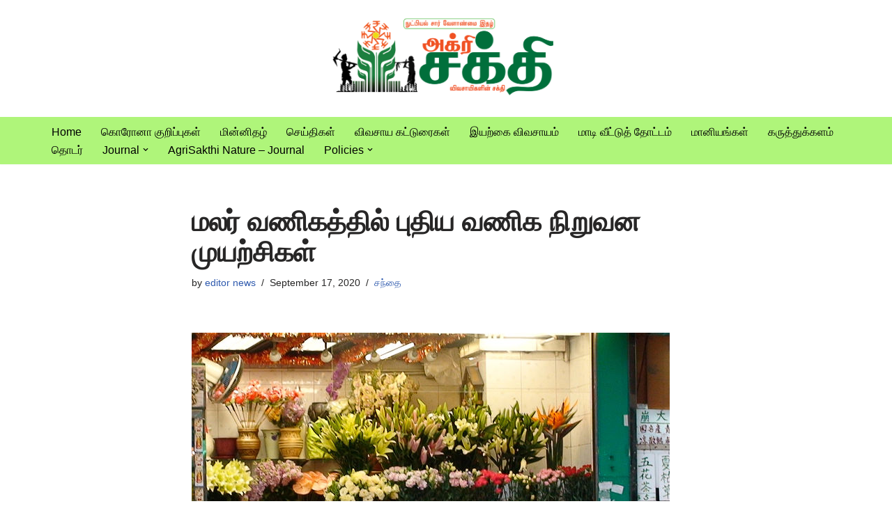

--- FILE ---
content_type: text/html; charset=UTF-8
request_url: https://www.vivasayam.org/2020/09/17/%E0%AE%AE%E0%AE%B2%E0%AE%B0%E0%AF%8D-%E0%AE%B5%E0%AE%A3%E0%AE%BF%E0%AE%95%E0%AE%A4%E0%AF%8D%E0%AE%A4%E0%AE%BF%E0%AE%B2%E0%AF%8D-%E0%AE%AA%E0%AF%81%E0%AE%A4%E0%AE%BF%E0%AE%AF-%E0%AE%B5%E0%AE%A3/
body_size: 26375
content:
<!DOCTYPE html>
<html lang="en-US">

<head>
	
	<meta charset="UTF-8">
	<meta name="viewport" content="width=device-width, initial-scale=1, minimum-scale=1">
	<link rel="profile" href="http://gmpg.org/xfn/11">
			<link rel="pingback" href="https://www.vivasayam.org/xmlrpc.php">
		<style>
#wpadminbar #wp-admin-bar-wccp_free_top_button .ab-icon:before {
	content: "\f160";
	color: #02CA02;
	top: 3px;
}
#wpadminbar #wp-admin-bar-wccp_free_top_button .ab-icon {
	transform: rotate(45deg);
}
</style>
<meta name='robots' content='index, follow, max-image-preview:large, max-snippet:-1, max-video-preview:-1' />
	<style>img:is([sizes="auto" i], [sizes^="auto," i]) { contain-intrinsic-size: 3000px 1500px }</style>
	            <script type="text/javascript"> var epic_news_ajax_url = 'https://www.vivasayam.org/?epic-ajax-request=epic-ne'; </script>
            
<!-- Google Tag Manager for WordPress by gtm4wp.com -->
<script data-cfasync="false" data-pagespeed-no-defer>
	var gtm4wp_datalayer_name = "dataLayer";
	var dataLayer = dataLayer || [];
</script>
<!-- End Google Tag Manager for WordPress by gtm4wp.com -->
	<!-- This site is optimized with the Yoast SEO plugin v26.2 - https://yoast.com/wordpress/plugins/seo/ -->
	<title>மலர் வணிகத்தில் புதிய வணிக நிறுவன முயற்சிகள் - Vivasayam | விவசாயம்</title>
	<meta name="description" content="விவசாயம், agriculture news in tamil, vivasayam tamil news, tamil agriculture news, மூலிகை மருத்துவம்,agriculture information in tamil, organic farming in tamilnadu" />
	<link rel="canonical" href="https://www.vivasayam.org/2020/09/17/மலர்-வணிகத்தில்-புதிய-வண/" />
	<meta property="og:locale" content="en_US" />
	<meta property="og:type" content="article" />
	<meta property="og:title" content="மலர் வணிகத்தில் புதிய வணிக நிறுவன முயற்சிகள் - Vivasayam | விவசாயம்" />
	<meta property="og:description" content="விவசாயம், agriculture news in tamil, vivasayam tamil news, tamil agriculture news, மூலிகை மருத்துவம்,agriculture information in tamil, organic farming in tamilnadu" />
	<meta property="og:url" content="https://www.vivasayam.org/2020/09/17/மலர்-வணிகத்தில்-புதிய-வண/" />
	<meta property="og:site_name" content="Vivasayam | விவசாயம்" />
	<meta property="article:publisher" content="https://www.facebook.com/vivasayamintamil" />
	<meta property="article:published_time" content="2020-09-17T08:45:08+00:00" />
	<meta property="og:image" content="https://www.vivasayam.org/wp-content/uploads/2020/09/How-to-Start-a-Floral-Business.jpg" />
	<meta property="og:image:width" content="686" />
	<meta property="og:image:height" content="600" />
	<meta property="og:image:type" content="image/jpeg" />
	<meta name="author" content="editor news" />
	<meta name="twitter:label1" content="Written by" />
	<meta name="twitter:data1" content="editor news" />
	<script type="application/ld+json" class="yoast-schema-graph">{"@context":"https://schema.org","@graph":[{"@type":"WebPage","@id":"https://www.vivasayam.org/2020/09/17/%e0%ae%ae%e0%ae%b2%e0%ae%b0%e0%af%8d-%e0%ae%b5%e0%ae%a3%e0%ae%bf%e0%ae%95%e0%ae%a4%e0%af%8d%e0%ae%a4%e0%ae%bf%e0%ae%b2%e0%af%8d-%e0%ae%aa%e0%af%81%e0%ae%a4%e0%ae%bf%e0%ae%af-%e0%ae%b5%e0%ae%a3/","url":"https://www.vivasayam.org/2020/09/17/%e0%ae%ae%e0%ae%b2%e0%ae%b0%e0%af%8d-%e0%ae%b5%e0%ae%a3%e0%ae%bf%e0%ae%95%e0%ae%a4%e0%af%8d%e0%ae%a4%e0%ae%bf%e0%ae%b2%e0%af%8d-%e0%ae%aa%e0%af%81%e0%ae%a4%e0%ae%bf%e0%ae%af-%e0%ae%b5%e0%ae%a3/","name":"மலர் வணிகத்தில் புதிய வணிக நிறுவன முயற்சிகள் - Vivasayam | விவசாயம்","isPartOf":{"@id":"https://www.vivasayam.org/#website"},"primaryImageOfPage":{"@id":"https://www.vivasayam.org/2020/09/17/%e0%ae%ae%e0%ae%b2%e0%ae%b0%e0%af%8d-%e0%ae%b5%e0%ae%a3%e0%ae%bf%e0%ae%95%e0%ae%a4%e0%af%8d%e0%ae%a4%e0%ae%bf%e0%ae%b2%e0%af%8d-%e0%ae%aa%e0%af%81%e0%ae%a4%e0%ae%bf%e0%ae%af-%e0%ae%b5%e0%ae%a3/#primaryimage"},"image":{"@id":"https://www.vivasayam.org/2020/09/17/%e0%ae%ae%e0%ae%b2%e0%ae%b0%e0%af%8d-%e0%ae%b5%e0%ae%a3%e0%ae%bf%e0%ae%95%e0%ae%a4%e0%af%8d%e0%ae%a4%e0%ae%bf%e0%ae%b2%e0%af%8d-%e0%ae%aa%e0%af%81%e0%ae%a4%e0%ae%bf%e0%ae%af-%e0%ae%b5%e0%ae%a3/#primaryimage"},"thumbnailUrl":"https://www.vivasayam.org/wp-content/uploads/2020/09/How-to-Start-a-Floral-Business.jpg","datePublished":"2020-09-17T08:45:08+00:00","author":{"@id":"https://www.vivasayam.org/#/schema/person/fc4a04094306c8037b9e9f01dbf6c118"},"description":"விவசாயம், agriculture news in tamil, vivasayam tamil news, tamil agriculture news, மூலிகை மருத்துவம்,agriculture information in tamil, organic farming in tamilnadu","breadcrumb":{"@id":"https://www.vivasayam.org/2020/09/17/%e0%ae%ae%e0%ae%b2%e0%ae%b0%e0%af%8d-%e0%ae%b5%e0%ae%a3%e0%ae%bf%e0%ae%95%e0%ae%a4%e0%af%8d%e0%ae%a4%e0%ae%bf%e0%ae%b2%e0%af%8d-%e0%ae%aa%e0%af%81%e0%ae%a4%e0%ae%bf%e0%ae%af-%e0%ae%b5%e0%ae%a3/#breadcrumb"},"inLanguage":"en-US","potentialAction":[{"@type":"ReadAction","target":["https://www.vivasayam.org/2020/09/17/%e0%ae%ae%e0%ae%b2%e0%ae%b0%e0%af%8d-%e0%ae%b5%e0%ae%a3%e0%ae%bf%e0%ae%95%e0%ae%a4%e0%af%8d%e0%ae%a4%e0%ae%bf%e0%ae%b2%e0%af%8d-%e0%ae%aa%e0%af%81%e0%ae%a4%e0%ae%bf%e0%ae%af-%e0%ae%b5%e0%ae%a3/"]}]},{"@type":"ImageObject","inLanguage":"en-US","@id":"https://www.vivasayam.org/2020/09/17/%e0%ae%ae%e0%ae%b2%e0%ae%b0%e0%af%8d-%e0%ae%b5%e0%ae%a3%e0%ae%bf%e0%ae%95%e0%ae%a4%e0%af%8d%e0%ae%a4%e0%ae%bf%e0%ae%b2%e0%af%8d-%e0%ae%aa%e0%af%81%e0%ae%a4%e0%ae%bf%e0%ae%af-%e0%ae%b5%e0%ae%a3/#primaryimage","url":"https://www.vivasayam.org/wp-content/uploads/2020/09/How-to-Start-a-Floral-Business.jpg","contentUrl":"https://www.vivasayam.org/wp-content/uploads/2020/09/How-to-Start-a-Floral-Business.jpg","width":686,"height":600},{"@type":"BreadcrumbList","@id":"https://www.vivasayam.org/2020/09/17/%e0%ae%ae%e0%ae%b2%e0%ae%b0%e0%af%8d-%e0%ae%b5%e0%ae%a3%e0%ae%bf%e0%ae%95%e0%ae%a4%e0%af%8d%e0%ae%a4%e0%ae%bf%e0%ae%b2%e0%af%8d-%e0%ae%aa%e0%af%81%e0%ae%a4%e0%ae%bf%e0%ae%af-%e0%ae%b5%e0%ae%a3/#breadcrumb","itemListElement":[{"@type":"ListItem","position":1,"name":"Home","item":"https://www.vivasayam.org/"},{"@type":"ListItem","position":2,"name":"மலர் வணிகத்தில் புதிய வணிக நிறுவன முயற்சிகள்"}]},{"@type":"WebSite","@id":"https://www.vivasayam.org/#website","url":"https://www.vivasayam.org/","name":"Vivasayam | விவசாயம் | Agriculture news in Tamil","description":"விவசாயிகளுக்காக,விவசாயத்திற்காக","potentialAction":[{"@type":"SearchAction","target":{"@type":"EntryPoint","urlTemplate":"https://www.vivasayam.org/?s={search_term_string}"},"query-input":{"@type":"PropertyValueSpecification","valueRequired":true,"valueName":"search_term_string"}}],"inLanguage":"en-US"},{"@type":"Person","@id":"https://www.vivasayam.org/#/schema/person/fc4a04094306c8037b9e9f01dbf6c118","name":"editor news","image":{"@type":"ImageObject","inLanguage":"en-US","@id":"https://www.vivasayam.org/#/schema/person/image/","url":"https://secure.gravatar.com/avatar/0bf4e02205a3bf1ffb4588dbe16feb50ebf8e50ad00a650f3d04ca944cd693c6?s=96&d=mm&r=g","contentUrl":"https://secure.gravatar.com/avatar/0bf4e02205a3bf1ffb4588dbe16feb50ebf8e50ad00a650f3d04ca944cd693c6?s=96&d=mm&r=g","caption":"editor news"},"url":"https://www.vivasayam.org/author/editor/"}]}</script>
	<!-- / Yoast SEO plugin. -->


<link rel='dns-prefetch' href='//www.googletagmanager.com' />
<link rel="alternate" type="application/rss+xml" title="Vivasayam | விவசாயம் &raquo; Feed" href="https://www.vivasayam.org/feed/" />
<link rel="alternate" type="application/rss+xml" title="Vivasayam | விவசாயம் &raquo; Comments Feed" href="https://www.vivasayam.org/comments/feed/" />
<link rel="alternate" type="application/rss+xml" title="Vivasayam | விவசாயம் &raquo; மலர் வணிகத்தில் புதிய வணிக நிறுவன முயற்சிகள் Comments Feed" href="https://www.vivasayam.org/2020/09/17/%e0%ae%ae%e0%ae%b2%e0%ae%b0%e0%af%8d-%e0%ae%b5%e0%ae%a3%e0%ae%bf%e0%ae%95%e0%ae%a4%e0%af%8d%e0%ae%a4%e0%ae%bf%e0%ae%b2%e0%af%8d-%e0%ae%aa%e0%af%81%e0%ae%a4%e0%ae%bf%e0%ae%af-%e0%ae%b5%e0%ae%a3/feed/" />
<link rel="alternate" type="application/rss+xml" title="Vivasayam | விவசாயம் &raquo; Stories Feed" href="https://www.vivasayam.org/web-stories/feed/">		<!-- This site uses the Google Analytics by ExactMetrics plugin v8.9.0 - Using Analytics tracking - https://www.exactmetrics.com/ -->
							<script src="//www.googletagmanager.com/gtag/js?id=G-GJV8WEECZE"  data-cfasync="false" data-wpfc-render="false" async></script>
			<script data-cfasync="false" data-wpfc-render="false">
				var em_version = '8.9.0';
				var em_track_user = true;
				var em_no_track_reason = '';
								var ExactMetricsDefaultLocations = {"page_location":"https:\/\/www.vivasayam.org\/2020\/09\/17\/%E0%AE%AE%E0%AE%B2%E0%AE%B0%E0%AF%8D-%E0%AE%B5%E0%AE%A3%E0%AE%BF%E0%AE%95%E0%AE%A4%E0%AF%8D%E0%AE%A4%E0%AE%BF%E0%AE%B2%E0%AF%8D-%E0%AE%AA%E0%AF%81%E0%AE%A4%E0%AE%BF%E0%AE%AF-%E0%AE%B5%E0%AE%A3\/"};
								if ( typeof ExactMetricsPrivacyGuardFilter === 'function' ) {
					var ExactMetricsLocations = (typeof ExactMetricsExcludeQuery === 'object') ? ExactMetricsPrivacyGuardFilter( ExactMetricsExcludeQuery ) : ExactMetricsPrivacyGuardFilter( ExactMetricsDefaultLocations );
				} else {
					var ExactMetricsLocations = (typeof ExactMetricsExcludeQuery === 'object') ? ExactMetricsExcludeQuery : ExactMetricsDefaultLocations;
				}

								var disableStrs = [
										'ga-disable-G-GJV8WEECZE',
									];

				/* Function to detect opted out users */
				function __gtagTrackerIsOptedOut() {
					for (var index = 0; index < disableStrs.length; index++) {
						if (document.cookie.indexOf(disableStrs[index] + '=true') > -1) {
							return true;
						}
					}

					return false;
				}

				/* Disable tracking if the opt-out cookie exists. */
				if (__gtagTrackerIsOptedOut()) {
					for (var index = 0; index < disableStrs.length; index++) {
						window[disableStrs[index]] = true;
					}
				}

				/* Opt-out function */
				function __gtagTrackerOptout() {
					for (var index = 0; index < disableStrs.length; index++) {
						document.cookie = disableStrs[index] + '=true; expires=Thu, 31 Dec 2099 23:59:59 UTC; path=/';
						window[disableStrs[index]] = true;
					}
				}

				if ('undefined' === typeof gaOptout) {
					function gaOptout() {
						__gtagTrackerOptout();
					}
				}
								window.dataLayer = window.dataLayer || [];

				window.ExactMetricsDualTracker = {
					helpers: {},
					trackers: {},
				};
				if (em_track_user) {
					function __gtagDataLayer() {
						dataLayer.push(arguments);
					}

					function __gtagTracker(type, name, parameters) {
						if (!parameters) {
							parameters = {};
						}

						if (parameters.send_to) {
							__gtagDataLayer.apply(null, arguments);
							return;
						}

						if (type === 'event') {
														parameters.send_to = exactmetrics_frontend.v4_id;
							var hookName = name;
							if (typeof parameters['event_category'] !== 'undefined') {
								hookName = parameters['event_category'] + ':' + name;
							}

							if (typeof ExactMetricsDualTracker.trackers[hookName] !== 'undefined') {
								ExactMetricsDualTracker.trackers[hookName](parameters);
							} else {
								__gtagDataLayer('event', name, parameters);
							}
							
						} else {
							__gtagDataLayer.apply(null, arguments);
						}
					}

					__gtagTracker('js', new Date());
					__gtagTracker('set', {
						'developer_id.dNDMyYj': true,
											});
					if ( ExactMetricsLocations.page_location ) {
						__gtagTracker('set', ExactMetricsLocations);
					}
										__gtagTracker('config', 'G-GJV8WEECZE', {"forceSSL":"true"} );
										window.gtag = __gtagTracker;										(function () {
						/* https://developers.google.com/analytics/devguides/collection/analyticsjs/ */
						/* ga and __gaTracker compatibility shim. */
						var noopfn = function () {
							return null;
						};
						var newtracker = function () {
							return new Tracker();
						};
						var Tracker = function () {
							return null;
						};
						var p = Tracker.prototype;
						p.get = noopfn;
						p.set = noopfn;
						p.send = function () {
							var args = Array.prototype.slice.call(arguments);
							args.unshift('send');
							__gaTracker.apply(null, args);
						};
						var __gaTracker = function () {
							var len = arguments.length;
							if (len === 0) {
								return;
							}
							var f = arguments[len - 1];
							if (typeof f !== 'object' || f === null || typeof f.hitCallback !== 'function') {
								if ('send' === arguments[0]) {
									var hitConverted, hitObject = false, action;
									if ('event' === arguments[1]) {
										if ('undefined' !== typeof arguments[3]) {
											hitObject = {
												'eventAction': arguments[3],
												'eventCategory': arguments[2],
												'eventLabel': arguments[4],
												'value': arguments[5] ? arguments[5] : 1,
											}
										}
									}
									if ('pageview' === arguments[1]) {
										if ('undefined' !== typeof arguments[2]) {
											hitObject = {
												'eventAction': 'page_view',
												'page_path': arguments[2],
											}
										}
									}
									if (typeof arguments[2] === 'object') {
										hitObject = arguments[2];
									}
									if (typeof arguments[5] === 'object') {
										Object.assign(hitObject, arguments[5]);
									}
									if ('undefined' !== typeof arguments[1].hitType) {
										hitObject = arguments[1];
										if ('pageview' === hitObject.hitType) {
											hitObject.eventAction = 'page_view';
										}
									}
									if (hitObject) {
										action = 'timing' === arguments[1].hitType ? 'timing_complete' : hitObject.eventAction;
										hitConverted = mapArgs(hitObject);
										__gtagTracker('event', action, hitConverted);
									}
								}
								return;
							}

							function mapArgs(args) {
								var arg, hit = {};
								var gaMap = {
									'eventCategory': 'event_category',
									'eventAction': 'event_action',
									'eventLabel': 'event_label',
									'eventValue': 'event_value',
									'nonInteraction': 'non_interaction',
									'timingCategory': 'event_category',
									'timingVar': 'name',
									'timingValue': 'value',
									'timingLabel': 'event_label',
									'page': 'page_path',
									'location': 'page_location',
									'title': 'page_title',
									'referrer' : 'page_referrer',
								};
								for (arg in args) {
																		if (!(!args.hasOwnProperty(arg) || !gaMap.hasOwnProperty(arg))) {
										hit[gaMap[arg]] = args[arg];
									} else {
										hit[arg] = args[arg];
									}
								}
								return hit;
							}

							try {
								f.hitCallback();
							} catch (ex) {
							}
						};
						__gaTracker.create = newtracker;
						__gaTracker.getByName = newtracker;
						__gaTracker.getAll = function () {
							return [];
						};
						__gaTracker.remove = noopfn;
						__gaTracker.loaded = true;
						window['__gaTracker'] = __gaTracker;
					})();
									} else {
										console.log("");
					(function () {
						function __gtagTracker() {
							return null;
						}

						window['__gtagTracker'] = __gtagTracker;
						window['gtag'] = __gtagTracker;
					})();
									}
			</script>
			
							<!-- / Google Analytics by ExactMetrics -->
		<script>
window._wpemojiSettings = {"baseUrl":"https:\/\/s.w.org\/images\/core\/emoji\/16.0.1\/72x72\/","ext":".png","svgUrl":"https:\/\/s.w.org\/images\/core\/emoji\/16.0.1\/svg\/","svgExt":".svg","source":{"concatemoji":"https:\/\/www.vivasayam.org\/wp-includes\/js\/wp-emoji-release.min.js?ver=6.8.3"}};
/*! This file is auto-generated */
!function(s,n){var o,i,e;function c(e){try{var t={supportTests:e,timestamp:(new Date).valueOf()};sessionStorage.setItem(o,JSON.stringify(t))}catch(e){}}function p(e,t,n){e.clearRect(0,0,e.canvas.width,e.canvas.height),e.fillText(t,0,0);var t=new Uint32Array(e.getImageData(0,0,e.canvas.width,e.canvas.height).data),a=(e.clearRect(0,0,e.canvas.width,e.canvas.height),e.fillText(n,0,0),new Uint32Array(e.getImageData(0,0,e.canvas.width,e.canvas.height).data));return t.every(function(e,t){return e===a[t]})}function u(e,t){e.clearRect(0,0,e.canvas.width,e.canvas.height),e.fillText(t,0,0);for(var n=e.getImageData(16,16,1,1),a=0;a<n.data.length;a++)if(0!==n.data[a])return!1;return!0}function f(e,t,n,a){switch(t){case"flag":return n(e,"\ud83c\udff3\ufe0f\u200d\u26a7\ufe0f","\ud83c\udff3\ufe0f\u200b\u26a7\ufe0f")?!1:!n(e,"\ud83c\udde8\ud83c\uddf6","\ud83c\udde8\u200b\ud83c\uddf6")&&!n(e,"\ud83c\udff4\udb40\udc67\udb40\udc62\udb40\udc65\udb40\udc6e\udb40\udc67\udb40\udc7f","\ud83c\udff4\u200b\udb40\udc67\u200b\udb40\udc62\u200b\udb40\udc65\u200b\udb40\udc6e\u200b\udb40\udc67\u200b\udb40\udc7f");case"emoji":return!a(e,"\ud83e\udedf")}return!1}function g(e,t,n,a){var r="undefined"!=typeof WorkerGlobalScope&&self instanceof WorkerGlobalScope?new OffscreenCanvas(300,150):s.createElement("canvas"),o=r.getContext("2d",{willReadFrequently:!0}),i=(o.textBaseline="top",o.font="600 32px Arial",{});return e.forEach(function(e){i[e]=t(o,e,n,a)}),i}function t(e){var t=s.createElement("script");t.src=e,t.defer=!0,s.head.appendChild(t)}"undefined"!=typeof Promise&&(o="wpEmojiSettingsSupports",i=["flag","emoji"],n.supports={everything:!0,everythingExceptFlag:!0},e=new Promise(function(e){s.addEventListener("DOMContentLoaded",e,{once:!0})}),new Promise(function(t){var n=function(){try{var e=JSON.parse(sessionStorage.getItem(o));if("object"==typeof e&&"number"==typeof e.timestamp&&(new Date).valueOf()<e.timestamp+604800&&"object"==typeof e.supportTests)return e.supportTests}catch(e){}return null}();if(!n){if("undefined"!=typeof Worker&&"undefined"!=typeof OffscreenCanvas&&"undefined"!=typeof URL&&URL.createObjectURL&&"undefined"!=typeof Blob)try{var e="postMessage("+g.toString()+"("+[JSON.stringify(i),f.toString(),p.toString(),u.toString()].join(",")+"));",a=new Blob([e],{type:"text/javascript"}),r=new Worker(URL.createObjectURL(a),{name:"wpTestEmojiSupports"});return void(r.onmessage=function(e){c(n=e.data),r.terminate(),t(n)})}catch(e){}c(n=g(i,f,p,u))}t(n)}).then(function(e){for(var t in e)n.supports[t]=e[t],n.supports.everything=n.supports.everything&&n.supports[t],"flag"!==t&&(n.supports.everythingExceptFlag=n.supports.everythingExceptFlag&&n.supports[t]);n.supports.everythingExceptFlag=n.supports.everythingExceptFlag&&!n.supports.flag,n.DOMReady=!1,n.readyCallback=function(){n.DOMReady=!0}}).then(function(){return e}).then(function(){var e;n.supports.everything||(n.readyCallback(),(e=n.source||{}).concatemoji?t(e.concatemoji):e.wpemoji&&e.twemoji&&(t(e.twemoji),t(e.wpemoji)))}))}((window,document),window._wpemojiSettings);
</script>
<!-- www.vivasayam.org is managing ads with Advanced Ads 2.0.13 – https://wpadvancedads.com/ --><script id="vivas-ready">
			window.advanced_ads_ready=function(e,a){a=a||"complete";var d=function(e){return"interactive"===a?"loading"!==e:"complete"===e};d(document.readyState)?e():document.addEventListener("readystatechange",(function(a){d(a.target.readyState)&&e()}),{once:"interactive"===a})},window.advanced_ads_ready_queue=window.advanced_ads_ready_queue||[];		</script>
		<style id='wp-emoji-styles-inline-css'>

	img.wp-smiley, img.emoji {
		display: inline !important;
		border: none !important;
		box-shadow: none !important;
		height: 1em !important;
		width: 1em !important;
		margin: 0 0.07em !important;
		vertical-align: -0.1em !important;
		background: none !important;
		padding: 0 !important;
	}
</style>
<link rel='stylesheet' id='wp-block-library-css' href='https://www.vivasayam.org/wp-includes/css/dist/block-library/style.min.css?ver=6.8.3' media='all' />
<style id='classic-theme-styles-inline-css'>
/*! This file is auto-generated */
.wp-block-button__link{color:#fff;background-color:#32373c;border-radius:9999px;box-shadow:none;text-decoration:none;padding:calc(.667em + 2px) calc(1.333em + 2px);font-size:1.125em}.wp-block-file__button{background:#32373c;color:#fff;text-decoration:none}
</style>
<style id='global-styles-inline-css'>
:root{--wp--preset--aspect-ratio--square: 1;--wp--preset--aspect-ratio--4-3: 4/3;--wp--preset--aspect-ratio--3-4: 3/4;--wp--preset--aspect-ratio--3-2: 3/2;--wp--preset--aspect-ratio--2-3: 2/3;--wp--preset--aspect-ratio--16-9: 16/9;--wp--preset--aspect-ratio--9-16: 9/16;--wp--preset--color--black: #000000;--wp--preset--color--cyan-bluish-gray: #abb8c3;--wp--preset--color--white: #ffffff;--wp--preset--color--pale-pink: #f78da7;--wp--preset--color--vivid-red: #cf2e2e;--wp--preset--color--luminous-vivid-orange: #ff6900;--wp--preset--color--luminous-vivid-amber: #fcb900;--wp--preset--color--light-green-cyan: #7bdcb5;--wp--preset--color--vivid-green-cyan: #00d084;--wp--preset--color--pale-cyan-blue: #8ed1fc;--wp--preset--color--vivid-cyan-blue: #0693e3;--wp--preset--color--vivid-purple: #9b51e0;--wp--preset--color--neve-link-color: var(--nv-primary-accent);--wp--preset--color--neve-link-hover-color: var(--nv-secondary-accent);--wp--preset--color--nv-site-bg: var(--nv-site-bg);--wp--preset--color--nv-light-bg: var(--nv-light-bg);--wp--preset--color--nv-dark-bg: var(--nv-dark-bg);--wp--preset--color--neve-text-color: var(--nv-text-color);--wp--preset--color--nv-text-dark-bg: var(--nv-text-dark-bg);--wp--preset--color--nv-c-1: var(--nv-c-1);--wp--preset--color--nv-c-2: var(--nv-c-2);--wp--preset--gradient--vivid-cyan-blue-to-vivid-purple: linear-gradient(135deg,rgba(6,147,227,1) 0%,rgb(155,81,224) 100%);--wp--preset--gradient--light-green-cyan-to-vivid-green-cyan: linear-gradient(135deg,rgb(122,220,180) 0%,rgb(0,208,130) 100%);--wp--preset--gradient--luminous-vivid-amber-to-luminous-vivid-orange: linear-gradient(135deg,rgba(252,185,0,1) 0%,rgba(255,105,0,1) 100%);--wp--preset--gradient--luminous-vivid-orange-to-vivid-red: linear-gradient(135deg,rgba(255,105,0,1) 0%,rgb(207,46,46) 100%);--wp--preset--gradient--very-light-gray-to-cyan-bluish-gray: linear-gradient(135deg,rgb(238,238,238) 0%,rgb(169,184,195) 100%);--wp--preset--gradient--cool-to-warm-spectrum: linear-gradient(135deg,rgb(74,234,220) 0%,rgb(151,120,209) 20%,rgb(207,42,186) 40%,rgb(238,44,130) 60%,rgb(251,105,98) 80%,rgb(254,248,76) 100%);--wp--preset--gradient--blush-light-purple: linear-gradient(135deg,rgb(255,206,236) 0%,rgb(152,150,240) 100%);--wp--preset--gradient--blush-bordeaux: linear-gradient(135deg,rgb(254,205,165) 0%,rgb(254,45,45) 50%,rgb(107,0,62) 100%);--wp--preset--gradient--luminous-dusk: linear-gradient(135deg,rgb(255,203,112) 0%,rgb(199,81,192) 50%,rgb(65,88,208) 100%);--wp--preset--gradient--pale-ocean: linear-gradient(135deg,rgb(255,245,203) 0%,rgb(182,227,212) 50%,rgb(51,167,181) 100%);--wp--preset--gradient--electric-grass: linear-gradient(135deg,rgb(202,248,128) 0%,rgb(113,206,126) 100%);--wp--preset--gradient--midnight: linear-gradient(135deg,rgb(2,3,129) 0%,rgb(40,116,252) 100%);--wp--preset--font-size--small: 13px;--wp--preset--font-size--medium: 20px;--wp--preset--font-size--large: 36px;--wp--preset--font-size--x-large: 42px;--wp--preset--spacing--20: 0.44rem;--wp--preset--spacing--30: 0.67rem;--wp--preset--spacing--40: 1rem;--wp--preset--spacing--50: 1.5rem;--wp--preset--spacing--60: 2.25rem;--wp--preset--spacing--70: 3.38rem;--wp--preset--spacing--80: 5.06rem;--wp--preset--shadow--natural: 6px 6px 9px rgba(0, 0, 0, 0.2);--wp--preset--shadow--deep: 12px 12px 50px rgba(0, 0, 0, 0.4);--wp--preset--shadow--sharp: 6px 6px 0px rgba(0, 0, 0, 0.2);--wp--preset--shadow--outlined: 6px 6px 0px -3px rgba(255, 255, 255, 1), 6px 6px rgba(0, 0, 0, 1);--wp--preset--shadow--crisp: 6px 6px 0px rgba(0, 0, 0, 1);}:where(.is-layout-flex){gap: 0.5em;}:where(.is-layout-grid){gap: 0.5em;}body .is-layout-flex{display: flex;}.is-layout-flex{flex-wrap: wrap;align-items: center;}.is-layout-flex > :is(*, div){margin: 0;}body .is-layout-grid{display: grid;}.is-layout-grid > :is(*, div){margin: 0;}:where(.wp-block-columns.is-layout-flex){gap: 2em;}:where(.wp-block-columns.is-layout-grid){gap: 2em;}:where(.wp-block-post-template.is-layout-flex){gap: 1.25em;}:where(.wp-block-post-template.is-layout-grid){gap: 1.25em;}.has-black-color{color: var(--wp--preset--color--black) !important;}.has-cyan-bluish-gray-color{color: var(--wp--preset--color--cyan-bluish-gray) !important;}.has-white-color{color: var(--wp--preset--color--white) !important;}.has-pale-pink-color{color: var(--wp--preset--color--pale-pink) !important;}.has-vivid-red-color{color: var(--wp--preset--color--vivid-red) !important;}.has-luminous-vivid-orange-color{color: var(--wp--preset--color--luminous-vivid-orange) !important;}.has-luminous-vivid-amber-color{color: var(--wp--preset--color--luminous-vivid-amber) !important;}.has-light-green-cyan-color{color: var(--wp--preset--color--light-green-cyan) !important;}.has-vivid-green-cyan-color{color: var(--wp--preset--color--vivid-green-cyan) !important;}.has-pale-cyan-blue-color{color: var(--wp--preset--color--pale-cyan-blue) !important;}.has-vivid-cyan-blue-color{color: var(--wp--preset--color--vivid-cyan-blue) !important;}.has-vivid-purple-color{color: var(--wp--preset--color--vivid-purple) !important;}.has-neve-link-color-color{color: var(--wp--preset--color--neve-link-color) !important;}.has-neve-link-hover-color-color{color: var(--wp--preset--color--neve-link-hover-color) !important;}.has-nv-site-bg-color{color: var(--wp--preset--color--nv-site-bg) !important;}.has-nv-light-bg-color{color: var(--wp--preset--color--nv-light-bg) !important;}.has-nv-dark-bg-color{color: var(--wp--preset--color--nv-dark-bg) !important;}.has-neve-text-color-color{color: var(--wp--preset--color--neve-text-color) !important;}.has-nv-text-dark-bg-color{color: var(--wp--preset--color--nv-text-dark-bg) !important;}.has-nv-c-1-color{color: var(--wp--preset--color--nv-c-1) !important;}.has-nv-c-2-color{color: var(--wp--preset--color--nv-c-2) !important;}.has-black-background-color{background-color: var(--wp--preset--color--black) !important;}.has-cyan-bluish-gray-background-color{background-color: var(--wp--preset--color--cyan-bluish-gray) !important;}.has-white-background-color{background-color: var(--wp--preset--color--white) !important;}.has-pale-pink-background-color{background-color: var(--wp--preset--color--pale-pink) !important;}.has-vivid-red-background-color{background-color: var(--wp--preset--color--vivid-red) !important;}.has-luminous-vivid-orange-background-color{background-color: var(--wp--preset--color--luminous-vivid-orange) !important;}.has-luminous-vivid-amber-background-color{background-color: var(--wp--preset--color--luminous-vivid-amber) !important;}.has-light-green-cyan-background-color{background-color: var(--wp--preset--color--light-green-cyan) !important;}.has-vivid-green-cyan-background-color{background-color: var(--wp--preset--color--vivid-green-cyan) !important;}.has-pale-cyan-blue-background-color{background-color: var(--wp--preset--color--pale-cyan-blue) !important;}.has-vivid-cyan-blue-background-color{background-color: var(--wp--preset--color--vivid-cyan-blue) !important;}.has-vivid-purple-background-color{background-color: var(--wp--preset--color--vivid-purple) !important;}.has-neve-link-color-background-color{background-color: var(--wp--preset--color--neve-link-color) !important;}.has-neve-link-hover-color-background-color{background-color: var(--wp--preset--color--neve-link-hover-color) !important;}.has-nv-site-bg-background-color{background-color: var(--wp--preset--color--nv-site-bg) !important;}.has-nv-light-bg-background-color{background-color: var(--wp--preset--color--nv-light-bg) !important;}.has-nv-dark-bg-background-color{background-color: var(--wp--preset--color--nv-dark-bg) !important;}.has-neve-text-color-background-color{background-color: var(--wp--preset--color--neve-text-color) !important;}.has-nv-text-dark-bg-background-color{background-color: var(--wp--preset--color--nv-text-dark-bg) !important;}.has-nv-c-1-background-color{background-color: var(--wp--preset--color--nv-c-1) !important;}.has-nv-c-2-background-color{background-color: var(--wp--preset--color--nv-c-2) !important;}.has-black-border-color{border-color: var(--wp--preset--color--black) !important;}.has-cyan-bluish-gray-border-color{border-color: var(--wp--preset--color--cyan-bluish-gray) !important;}.has-white-border-color{border-color: var(--wp--preset--color--white) !important;}.has-pale-pink-border-color{border-color: var(--wp--preset--color--pale-pink) !important;}.has-vivid-red-border-color{border-color: var(--wp--preset--color--vivid-red) !important;}.has-luminous-vivid-orange-border-color{border-color: var(--wp--preset--color--luminous-vivid-orange) !important;}.has-luminous-vivid-amber-border-color{border-color: var(--wp--preset--color--luminous-vivid-amber) !important;}.has-light-green-cyan-border-color{border-color: var(--wp--preset--color--light-green-cyan) !important;}.has-vivid-green-cyan-border-color{border-color: var(--wp--preset--color--vivid-green-cyan) !important;}.has-pale-cyan-blue-border-color{border-color: var(--wp--preset--color--pale-cyan-blue) !important;}.has-vivid-cyan-blue-border-color{border-color: var(--wp--preset--color--vivid-cyan-blue) !important;}.has-vivid-purple-border-color{border-color: var(--wp--preset--color--vivid-purple) !important;}.has-neve-link-color-border-color{border-color: var(--wp--preset--color--neve-link-color) !important;}.has-neve-link-hover-color-border-color{border-color: var(--wp--preset--color--neve-link-hover-color) !important;}.has-nv-site-bg-border-color{border-color: var(--wp--preset--color--nv-site-bg) !important;}.has-nv-light-bg-border-color{border-color: var(--wp--preset--color--nv-light-bg) !important;}.has-nv-dark-bg-border-color{border-color: var(--wp--preset--color--nv-dark-bg) !important;}.has-neve-text-color-border-color{border-color: var(--wp--preset--color--neve-text-color) !important;}.has-nv-text-dark-bg-border-color{border-color: var(--wp--preset--color--nv-text-dark-bg) !important;}.has-nv-c-1-border-color{border-color: var(--wp--preset--color--nv-c-1) !important;}.has-nv-c-2-border-color{border-color: var(--wp--preset--color--nv-c-2) !important;}.has-vivid-cyan-blue-to-vivid-purple-gradient-background{background: var(--wp--preset--gradient--vivid-cyan-blue-to-vivid-purple) !important;}.has-light-green-cyan-to-vivid-green-cyan-gradient-background{background: var(--wp--preset--gradient--light-green-cyan-to-vivid-green-cyan) !important;}.has-luminous-vivid-amber-to-luminous-vivid-orange-gradient-background{background: var(--wp--preset--gradient--luminous-vivid-amber-to-luminous-vivid-orange) !important;}.has-luminous-vivid-orange-to-vivid-red-gradient-background{background: var(--wp--preset--gradient--luminous-vivid-orange-to-vivid-red) !important;}.has-very-light-gray-to-cyan-bluish-gray-gradient-background{background: var(--wp--preset--gradient--very-light-gray-to-cyan-bluish-gray) !important;}.has-cool-to-warm-spectrum-gradient-background{background: var(--wp--preset--gradient--cool-to-warm-spectrum) !important;}.has-blush-light-purple-gradient-background{background: var(--wp--preset--gradient--blush-light-purple) !important;}.has-blush-bordeaux-gradient-background{background: var(--wp--preset--gradient--blush-bordeaux) !important;}.has-luminous-dusk-gradient-background{background: var(--wp--preset--gradient--luminous-dusk) !important;}.has-pale-ocean-gradient-background{background: var(--wp--preset--gradient--pale-ocean) !important;}.has-electric-grass-gradient-background{background: var(--wp--preset--gradient--electric-grass) !important;}.has-midnight-gradient-background{background: var(--wp--preset--gradient--midnight) !important;}.has-small-font-size{font-size: var(--wp--preset--font-size--small) !important;}.has-medium-font-size{font-size: var(--wp--preset--font-size--medium) !important;}.has-large-font-size{font-size: var(--wp--preset--font-size--large) !important;}.has-x-large-font-size{font-size: var(--wp--preset--font-size--x-large) !important;}
:where(.wp-block-post-template.is-layout-flex){gap: 1.25em;}:where(.wp-block-post-template.is-layout-grid){gap: 1.25em;}
:where(.wp-block-columns.is-layout-flex){gap: 2em;}:where(.wp-block-columns.is-layout-grid){gap: 2em;}
:root :where(.wp-block-pullquote){font-size: 1.5em;line-height: 1.6;}
</style>
<link rel='stylesheet' id='app-banners-styles-css' href='https://www.vivasayam.org/wp-content/plugins/appbanners/lib/smartbanner/jquery.smartbanner.min.css?ver=6.8.3' media='all' />
<link rel='stylesheet' id='contact-form-7-css' href='https://www.vivasayam.org/wp-content/plugins/contact-form-7/includes/css/styles.css?ver=6.1.2' media='all' />
<link rel='stylesheet' id='wordroid4-css' href='https://www.vivasayam.org/wp-content/plugins/wordroid-4-plugin/public/css/wordroid4-public.css?ver=2.0.0' media='all' />
<link rel='stylesheet' id='neve-style-css' href='https://www.vivasayam.org/wp-content/themes/neve/style-main-new.min.css?ver=4.0.1' media='all' />
<style id='neve-style-inline-css'>
.nv-meta-list li.meta:not(:last-child):after { content:"/" }.nv-meta-list .no-mobile{
			display:none;
		}.nv-meta-list li.last::after{
			content: ""!important;
		}@media (min-width: 769px) {
			.nv-meta-list .no-mobile {
				display: inline-block;
			}
			.nv-meta-list li.last:not(:last-child)::after {
		 		content: "/" !important;
			}
		}
 :root{ --container: 748px;--postwidth:100%; --primarybtnbg: var(--nv-primary-accent); --primarybtnhoverbg: var(--nv-primary-accent); --primarybtncolor: #fff; --secondarybtncolor: var(--nv-primary-accent); --primarybtnhovercolor: #fff; --secondarybtnhovercolor: var(--nv-primary-accent);--primarybtnborderradius:3px;--secondarybtnborderradius:3px;--secondarybtnborderwidth:3px;--btnpadding:13px 15px;--primarybtnpadding:13px 15px;--secondarybtnpadding:calc(13px - 3px) calc(15px - 3px); --bodyfontfamily: Arial,Helvetica,sans-serif; --bodyfontsize: 15px; --bodylineheight: 1.6; --bodyletterspacing: 0px; --bodyfontweight: 400; --h1fontsize: 36px; --h1fontweight: 700; --h1lineheight: 1.2; --h1letterspacing: 0px; --h1texttransform: none; --h2fontsize: 28px; --h2fontweight: 700; --h2lineheight: 1.3; --h2letterspacing: 0px; --h2texttransform: none; --h3fontsize: 24px; --h3fontweight: 700; --h3lineheight: 1.4; --h3letterspacing: 0px; --h3texttransform: none; --h4fontsize: 20px; --h4fontweight: 700; --h4lineheight: 1.6; --h4letterspacing: 0px; --h4texttransform: none; --h5fontsize: 16px; --h5fontweight: 700; --h5lineheight: 1.6; --h5letterspacing: 0px; --h5texttransform: none; --h6fontsize: 14px; --h6fontweight: 700; --h6lineheight: 1.6; --h6letterspacing: 0px; --h6texttransform: none;--formfieldborderwidth:2px;--formfieldborderradius:3px; --formfieldbgcolor: var(--nv-site-bg); --formfieldbordercolor: #dddddd; --formfieldcolor: var(--nv-text-color);--formfieldpadding:10px 12px; } .nv-post-thumbnail-wrap img{ aspect-ratio: 4/3; object-fit: cover; } .layout-grid .nv-post-thumbnail-wrap{ margin-right:-25px;margin-left:-25px; } .nv-index-posts{ --borderradius:8px;--padding:25px 25px 25px 25px;--cardboxshadow:0 0 2px 0 rgba(0,0,0,0.15); --cardbgcolor: var(--nv-site-bg); --cardcolor: var(--nv-text-color); } .single-post-container .alignfull > [class*="__inner-container"], .single-post-container .alignwide > [class*="__inner-container"]{ max-width:718px } .nv-meta-list{ --avatarsize: 20px; } .single .nv-meta-list{ --avatarsize: 20px; } .nv-post-cover{ --height: 250px;--padding:40px 15px;--justify: flex-start; --textalign: left; --valign: center; } .nv-post-cover .nv-title-meta-wrap, .nv-page-title-wrap, .entry-header{ --textalign: left; } .nv-is-boxed.nv-title-meta-wrap{ --padding:40px 15px; --bgcolor: var(--nv-dark-bg); } .nv-overlay{ --opacity: 50; --blendmode: normal; } .nv-is-boxed.nv-comments-wrap{ --padding:20px; } .nv-is-boxed.comment-respond{ --padding:20px; } .single:not(.single-product), .page{ --c-vspace:0 0 0 0;; } .global-styled{ --bgcolor: var(--nv-site-bg); } .header-top{ --rowbcolor: var(--nv-light-bg); --color: var(--nv-text-color); --bgcolor: var(--nv-site-bg); } .header-main{ --rowbcolor: var(--nv-light-bg); --color: var(--nv-text-color); --bgcolor: #aff57a; } .header-bottom{ --rowbcolor: var(--nv-light-bg); --color: var(--nv-text-color); --bgcolor: var(--nv-site-bg); } .header-menu-sidebar-bg{ --justify: flex-start; --textalign: left;--flexg: 1;--wrapdropdownwidth: auto; --color: var(--nv-text-color); --bgcolor: var(--nv-site-bg); } .header-menu-sidebar{ width: 360px; } .builder-item--logo{ --maxwidth: 120px; --fs: 24px;--padding:10px 0;--margin:0; --textalign: left;--justify: flex-start; } .builder-item--nav-icon,.header-menu-sidebar .close-sidebar-panel .navbar-toggle{ --borderradius:0; } .builder-item--nav-icon{ --label-margin:0 5px 0 0;;--padding:10px 15px;--margin:0; } .builder-item--primary-menu{ --color: #000000; --hovercolor: rgba(80, 107, 0, 0.5); --hovertextcolor: var(--nv-text-color); --activecolor: #085300; --spacing: 20px; --height: 25px;--padding:0;--margin:0; --fontsize: 1em; --lineheight: 1.6; --letterspacing: 0px; --fontweight: 500; --texttransform: none; --iconsize: 1em; } .hfg-is-group.has-primary-menu .inherit-ff{ --inheritedfw: 500; } .footer-top-inner .row{ grid-template-columns:1fr 1fr 1fr; --valign: flex-start; } .footer-top{ --rowbcolor: var(--nv-light-bg); --color: var(--nv-text-color); --bgcolor: var(--nv-site-bg); } .footer-main-inner .row{ grid-template-columns:1fr 1fr 1fr; --valign: flex-start; } .footer-main{ --rowbcolor: var(--nv-light-bg); --color: var(--nv-text-color); --bgcolor: var(--nv-site-bg); } .footer-bottom-inner .row{ grid-template-columns:1fr 1fr 1fr; --valign: flex-start; } .footer-bottom{ --rowbcolor: var(--nv-light-bg); --color: var(--nv-text-dark-bg); --bgcolor: var(--nv-dark-bg); } .builder-item--footer-two-widgets{ --padding:0;--margin:0; --textalign: left;--justify: flex-start; } @media(min-width: 576px){ :root{ --container: 992px;--postwidth:50%;--btnpadding:13px 15px;--primarybtnpadding:13px 15px;--secondarybtnpadding:calc(13px - 3px) calc(15px - 3px); --bodyfontsize: 16px; --bodylineheight: 1.6; --bodyletterspacing: 0px; --h1fontsize: 38px; --h1lineheight: 1.2; --h1letterspacing: 0px; --h2fontsize: 30px; --h2lineheight: 1.2; --h2letterspacing: 0px; --h3fontsize: 26px; --h3lineheight: 1.4; --h3letterspacing: 0px; --h4fontsize: 22px; --h4lineheight: 1.5; --h4letterspacing: 0px; --h5fontsize: 18px; --h5lineheight: 1.6; --h5letterspacing: 0px; --h6fontsize: 14px; --h6lineheight: 1.6; --h6letterspacing: 0px; } .layout-grid .nv-post-thumbnail-wrap{ margin-right:-25px;margin-left:-25px; } .nv-index-posts{ --padding:25px 25px 25px 25px; } .single-post-container .alignfull > [class*="__inner-container"], .single-post-container .alignwide > [class*="__inner-container"]{ max-width:962px } .nv-meta-list{ --avatarsize: 20px; } .single .nv-meta-list{ --avatarsize: 20px; } .nv-post-cover{ --height: 320px;--padding:60px 30px;--justify: flex-start; --textalign: left; --valign: center; } .nv-post-cover .nv-title-meta-wrap, .nv-page-title-wrap, .entry-header{ --textalign: left; } .nv-is-boxed.nv-title-meta-wrap{ --padding:60px 30px; } .nv-is-boxed.nv-comments-wrap{ --padding:30px; } .nv-is-boxed.comment-respond{ --padding:30px; } .single:not(.single-product), .page{ --c-vspace:0 0 0 0;; } .header-menu-sidebar-bg{ --justify: flex-start; --textalign: left;--flexg: 1;--wrapdropdownwidth: auto; } .header-menu-sidebar{ width: 360px; } .builder-item--logo{ --maxwidth: 120px; --fs: 24px;--padding:10px 0;--margin:0; --textalign: left;--justify: flex-start; } .builder-item--nav-icon{ --label-margin:0 5px 0 0;;--padding:10px 15px;--margin:0; } .builder-item--primary-menu{ --spacing: 20px; --height: 25px;--padding:0;--margin:0; --fontsize: 1em; --lineheight: 1.6; --letterspacing: 0px; --iconsize: 1em; } .builder-item--footer-two-widgets{ --padding:0;--margin:0; --textalign: left;--justify: flex-start; } }@media(min-width: 960px){ :root{ --container: 1170px;--postwidth:33.333333333333%;--btnpadding:13px 15px;--primarybtnpadding:13px 15px;--secondarybtnpadding:calc(13px - 3px) calc(15px - 3px); --bodyfontsize: 16px; --bodylineheight: 1.7; --bodyletterspacing: 0px; --h1fontsize: 40px; --h1lineheight: 1.1; --h1letterspacing: 0px; --h2fontsize: 32px; --h2lineheight: 1.2; --h2letterspacing: 0px; --h3fontsize: 28px; --h3lineheight: 1.4; --h3letterspacing: 0px; --h4fontsize: 24px; --h4lineheight: 1.5; --h4letterspacing: 0px; --h5fontsize: 20px; --h5lineheight: 1.6; --h5letterspacing: 0px; --h6fontsize: 16px; --h6lineheight: 1.6; --h6letterspacing: 0px; } .layout-grid .nv-post-thumbnail-wrap{ margin-right:-25px;margin-left:-25px; } .nv-index-posts{ --padding:25px 25px 25px 25px; } body:not(.single):not(.archive):not(.blog):not(.search):not(.error404) .neve-main > .container .col, body.post-type-archive-course .neve-main > .container .col, body.post-type-archive-llms_membership .neve-main > .container .col{ max-width: 100%; } body:not(.single):not(.archive):not(.blog):not(.search):not(.error404) .nv-sidebar-wrap, body.post-type-archive-course .nv-sidebar-wrap, body.post-type-archive-llms_membership .nv-sidebar-wrap{ max-width: 0%; } .neve-main > .archive-container .nv-index-posts.col{ max-width: 100%; } .neve-main > .archive-container .nv-sidebar-wrap{ max-width: 0%; } .neve-main > .single-post-container .nv-single-post-wrap.col{ max-width: 65%; } .single-post-container .alignfull > [class*="__inner-container"], .single-post-container .alignwide > [class*="__inner-container"]{ max-width:731px } .container-fluid.single-post-container .alignfull > [class*="__inner-container"], .container-fluid.single-post-container .alignwide > [class*="__inner-container"]{ max-width:calc(65% + 15px) } .neve-main > .single-post-container .nv-sidebar-wrap{ max-width: 35%; } .nv-meta-list{ --avatarsize: 20px; } .single .nv-meta-list{ --avatarsize: 20px; } .nv-post-cover{ --height: 400px;--padding:60px 40px;--justify: flex-start; --textalign: left; --valign: center; } .nv-post-cover .nv-title-meta-wrap, .nv-page-title-wrap, .entry-header{ --textalign: left; } .nv-is-boxed.nv-title-meta-wrap{ --padding:60px 40px; } .nv-is-boxed.nv-comments-wrap{ --padding:40px; } .nv-is-boxed.comment-respond{ --padding:40px; } .single:not(.single-product), .page{ --c-vspace:0 0 0 0;; } .header-menu-sidebar-bg{ --justify: flex-start; --textalign: left;--flexg: 1;--wrapdropdownwidth: auto; } .header-menu-sidebar{ width: 360px; } .builder-item--logo{ --maxwidth: 350px; --fs: 24px;--padding:10px 0;--margin:0; --textalign: center;--justify: center; } .builder-item--nav-icon{ --label-margin:0 5px 0 0;;--padding:10px 15px;--margin:0; } .builder-item--primary-menu{ --spacing: 20px; --height: 25px;--padding:0;--margin:0; --fontsize: 1em; --lineheight: 1.6; --letterspacing: 0px; --iconsize: 1em; } .builder-item--footer-two-widgets{ --padding:0;--margin:0; --textalign: left;--justify: flex-start; } }.nv-content-wrap .elementor a:not(.button):not(.wp-block-file__button){ text-decoration: none; }:root{--nv-primary-accent:#2f5aae;--nv-secondary-accent:#2f5aae;--nv-site-bg:#ffffff;--nv-light-bg:#f4f5f7;--nv-dark-bg:#121212;--nv-text-color:#272626;--nv-text-dark-bg:#ffffff;--nv-c-1:#9463ae;--nv-c-2:#be574b;--nv-fallback-ff:Arial, Helvetica, sans-serif;}
:root{--e-global-color-nvprimaryaccent:#2f5aae;--e-global-color-nvsecondaryaccent:#2f5aae;--e-global-color-nvsitebg:#ffffff;--e-global-color-nvlightbg:#f4f5f7;--e-global-color-nvdarkbg:#121212;--e-global-color-nvtextcolor:#272626;--e-global-color-nvtextdarkbg:#ffffff;--e-global-color-nvc1:#9463ae;--e-global-color-nvc2:#be574b;}
</style>
<link rel='stylesheet' id='epic-icon-css' href='https://www.vivasayam.org/wp-content/plugins/epic-news-element/assets/fonts/jegicon/jegicon.css?ver=6.8.3' media='all' />
<link rel='stylesheet' id='font-awesome-css' href='https://www.vivasayam.org/wp-content/plugins/elementor/assets/lib/font-awesome/css/font-awesome.min.css?ver=4.7.0' media='all' />
<link rel='stylesheet' id='epic-style-css' href='https://www.vivasayam.org/wp-content/plugins/epic-news-element/assets/css/style.min.css?ver=6.8.3' media='all' />
<script src="https://www.vivasayam.org/wp-content/plugins/google-analytics-dashboard-for-wp/assets/js/frontend-gtag.min.js?ver=8.9.0" id="exactmetrics-frontend-script-js" async data-wp-strategy="async"></script>
<script data-cfasync="false" data-wpfc-render="false" id='exactmetrics-frontend-script-js-extra'>var exactmetrics_frontend = {"js_events_tracking":"true","download_extensions":"zip,mp3,mpeg,pdf,docx,pptx,xlsx,rar","inbound_paths":"[{\"path\":\"\\\/go\\\/\",\"label\":\"affiliate\"},{\"path\":\"\\\/recommend\\\/\",\"label\":\"affiliate\"}]","home_url":"https:\/\/www.vivasayam.org","hash_tracking":"false","v4_id":"G-GJV8WEECZE"};</script>
<script src="https://www.vivasayam.org/wp-includes/js/jquery/jquery.min.js?ver=3.7.1" id="jquery-core-js"></script>
<script src="https://www.vivasayam.org/wp-includes/js/jquery/jquery-migrate.min.js?ver=3.4.1" id="jquery-migrate-js"></script>
<script src="https://www.vivasayam.org/wp-content/plugins/wordroid-4-plugin/public/js/wordroid4-public.js?ver=2.0.0" id="wordroid4-js"></script>
<link rel="https://api.w.org/" href="https://www.vivasayam.org/wp-json/" /><link rel="alternate" title="JSON" type="application/json" href="https://www.vivasayam.org/wp-json/wp/v2/posts/6919" /><link rel="EditURI" type="application/rsd+xml" title="RSD" href="https://www.vivasayam.org/xmlrpc.php?rsd" />
<meta name="generator" content="WordPress 6.8.3" />
<link rel='shortlink' href='https://www.vivasayam.org/?p=6919' />
<link rel="alternate" title="oEmbed (JSON)" type="application/json+oembed" href="https://www.vivasayam.org/wp-json/oembed/1.0/embed?url=https%3A%2F%2Fwww.vivasayam.org%2F2020%2F09%2F17%2F%25e0%25ae%25ae%25e0%25ae%25b2%25e0%25ae%25b0%25e0%25af%258d-%25e0%25ae%25b5%25e0%25ae%25a3%25e0%25ae%25bf%25e0%25ae%2595%25e0%25ae%25a4%25e0%25af%258d%25e0%25ae%25a4%25e0%25ae%25bf%25e0%25ae%25b2%25e0%25af%258d-%25e0%25ae%25aa%25e0%25af%2581%25e0%25ae%25a4%25e0%25ae%25bf%25e0%25ae%25af-%25e0%25ae%25b5%25e0%25ae%25a3%2F" />
<link rel="alternate" title="oEmbed (XML)" type="text/xml+oembed" href="https://www.vivasayam.org/wp-json/oembed/1.0/embed?url=https%3A%2F%2Fwww.vivasayam.org%2F2020%2F09%2F17%2F%25e0%25ae%25ae%25e0%25ae%25b2%25e0%25ae%25b0%25e0%25af%258d-%25e0%25ae%25b5%25e0%25ae%25a3%25e0%25ae%25bf%25e0%25ae%2595%25e0%25ae%25a4%25e0%25af%258d%25e0%25ae%25a4%25e0%25ae%25bf%25e0%25ae%25b2%25e0%25af%258d-%25e0%25ae%25aa%25e0%25af%2581%25e0%25ae%25a4%25e0%25ae%25bf%25e0%25ae%25af-%25e0%25ae%25b5%25e0%25ae%25a3%2F&#038;format=xml" />
<meta name="apple-itunes-app" content="app-id=1137639304">
<meta name="google-play-app" content="app-id=com.Aapp.vivasayamintamil">
<meta name="author" content="Vivasayam">
<meta name="viewport" content="width=device-width, initial-scale=1.0">
<meta name="generator" content="Site Kit by Google 1.164.0" /><script id="wpcp_disable_selection" type="text/javascript">
var image_save_msg='You are not allowed to save images!';
	var no_menu_msg='Context Menu disabled!';
	var smessage = "Content is protected !!";

function disableEnterKey(e)
{
	var elemtype = e.target.tagName;
	
	elemtype = elemtype.toUpperCase();
	
	if (elemtype == "TEXT" || elemtype == "TEXTAREA" || elemtype == "INPUT" || elemtype == "PASSWORD" || elemtype == "SELECT" || elemtype == "OPTION" || elemtype == "EMBED")
	{
		elemtype = 'TEXT';
	}
	
	if (e.ctrlKey){
     var key;
     if(window.event)
          key = window.event.keyCode;     //IE
     else
          key = e.which;     //firefox (97)
    //if (key != 17) alert(key);
     if (elemtype!= 'TEXT' && (key == 97 || key == 65 || key == 67 || key == 99 || key == 88 || key == 120 || key == 26 || key == 85  || key == 86 || key == 83 || key == 43 || key == 73))
     {
		if(wccp_free_iscontenteditable(e)) return true;
		show_wpcp_message('You are not allowed to copy content or view source');
		return false;
     }else
     	return true;
     }
}


/*For contenteditable tags*/
function wccp_free_iscontenteditable(e)
{
	var e = e || window.event; // also there is no e.target property in IE. instead IE uses window.event.srcElement
  	
	var target = e.target || e.srcElement;

	var elemtype = e.target.nodeName;
	
	elemtype = elemtype.toUpperCase();
	
	var iscontenteditable = "false";
		
	if(typeof target.getAttribute!="undefined" ) iscontenteditable = target.getAttribute("contenteditable"); // Return true or false as string
	
	var iscontenteditable2 = false;
	
	if(typeof target.isContentEditable!="undefined" ) iscontenteditable2 = target.isContentEditable; // Return true or false as boolean

	if(target.parentElement.isContentEditable) iscontenteditable2 = true;
	
	if (iscontenteditable == "true" || iscontenteditable2 == true)
	{
		if(typeof target.style!="undefined" ) target.style.cursor = "text";
		
		return true;
	}
}

////////////////////////////////////
function disable_copy(e)
{	
	var e = e || window.event; // also there is no e.target property in IE. instead IE uses window.event.srcElement
	
	var elemtype = e.target.tagName;
	
	elemtype = elemtype.toUpperCase();
	
	if (elemtype == "TEXT" || elemtype == "TEXTAREA" || elemtype == "INPUT" || elemtype == "PASSWORD" || elemtype == "SELECT" || elemtype == "OPTION" || elemtype == "EMBED")
	{
		elemtype = 'TEXT';
	}
	
	if(wccp_free_iscontenteditable(e)) return true;
	
	var isSafari = /Safari/.test(navigator.userAgent) && /Apple Computer/.test(navigator.vendor);
	
	var checker_IMG = '';
	if (elemtype == "IMG" && checker_IMG == 'checked' && e.detail >= 2) {show_wpcp_message(alertMsg_IMG);return false;}
	if (elemtype != "TEXT")
	{
		if (smessage !== "" && e.detail == 2)
			show_wpcp_message(smessage);
		
		if (isSafari)
			return true;
		else
			return false;
	}	
}

//////////////////////////////////////////
function disable_copy_ie()
{
	var e = e || window.event;
	var elemtype = window.event.srcElement.nodeName;
	elemtype = elemtype.toUpperCase();
	if(wccp_free_iscontenteditable(e)) return true;
	if (elemtype == "IMG") {show_wpcp_message(alertMsg_IMG);return false;}
	if (elemtype != "TEXT" && elemtype != "TEXTAREA" && elemtype != "INPUT" && elemtype != "PASSWORD" && elemtype != "SELECT" && elemtype != "OPTION" && elemtype != "EMBED")
	{
		return false;
	}
}	
function reEnable()
{
	return true;
}
document.onkeydown = disableEnterKey;
document.onselectstart = disable_copy_ie;
if(navigator.userAgent.indexOf('MSIE')==-1)
{
	document.onmousedown = disable_copy;
	document.onclick = reEnable;
}
function disableSelection(target)
{
    //For IE This code will work
    if (typeof target.onselectstart!="undefined")
    target.onselectstart = disable_copy_ie;
    
    //For Firefox This code will work
    else if (typeof target.style.MozUserSelect!="undefined")
    {target.style.MozUserSelect="none";}
    
    //All other  (ie: Opera) This code will work
    else
    target.onmousedown=function(){return false}
    target.style.cursor = "default";
}
//Calling the JS function directly just after body load
window.onload = function(){disableSelection(document.body);};

//////////////////special for safari Start////////////////
var onlongtouch;
var timer;
var touchduration = 1000; //length of time we want the user to touch before we do something

var elemtype = "";
function touchstart(e) {
	var e = e || window.event;
  // also there is no e.target property in IE.
  // instead IE uses window.event.srcElement
  	var target = e.target || e.srcElement;
	
	elemtype = window.event.srcElement.nodeName;
	
	elemtype = elemtype.toUpperCase();
	
	if(!wccp_pro_is_passive()) e.preventDefault();
	if (!timer) {
		timer = setTimeout(onlongtouch, touchduration);
	}
}

function touchend() {
    //stops short touches from firing the event
    if (timer) {
        clearTimeout(timer);
        timer = null;
    }
	onlongtouch();
}

onlongtouch = function(e) { //this will clear the current selection if anything selected
	
	if (elemtype != "TEXT" && elemtype != "TEXTAREA" && elemtype != "INPUT" && elemtype != "PASSWORD" && elemtype != "SELECT" && elemtype != "EMBED" && elemtype != "OPTION")	
	{
		if (window.getSelection) {
			if (window.getSelection().empty) {  // Chrome
			window.getSelection().empty();
			} else if (window.getSelection().removeAllRanges) {  // Firefox
			window.getSelection().removeAllRanges();
			}
		} else if (document.selection) {  // IE?
			document.selection.empty();
		}
		return false;
	}
};

document.addEventListener("DOMContentLoaded", function(event) { 
    window.addEventListener("touchstart", touchstart, false);
    window.addEventListener("touchend", touchend, false);
});

function wccp_pro_is_passive() {

  var cold = false,
  hike = function() {};

  try {
	  const object1 = {};
  var aid = Object.defineProperty(object1, 'passive', {
  get() {cold = true}
  });
  window.addEventListener('test', hike, aid);
  window.removeEventListener('test', hike, aid);
  } catch (e) {}

  return cold;
}
/*special for safari End*/
</script>
<script id="wpcp_disable_Right_Click" type="text/javascript">
document.ondragstart = function() { return false;}
	function nocontext(e) {
	   return false;
	}
	document.oncontextmenu = nocontext;
</script>
<style>
.unselectable
{
-moz-user-select:none;
-webkit-user-select:none;
cursor: default;
}
html
{
-webkit-touch-callout: none;
-webkit-user-select: none;
-khtml-user-select: none;
-moz-user-select: none;
-ms-user-select: none;
user-select: none;
-webkit-tap-highlight-color: rgba(0,0,0,0);
}
</style>
<script id="wpcp_css_disable_selection" type="text/javascript">
var e = document.getElementsByTagName('body')[0];
if(e)
{
	e.setAttribute('unselectable',"on");
}
</script>

<!-- Google Tag Manager for WordPress by gtm4wp.com -->
<!-- GTM Container placement set to footer -->
<script data-cfasync="false" data-pagespeed-no-defer>
	var dataLayer_content = {"pagePostType":"post","pagePostType2":"single-post","pageCategory":["%e0%ae%9a%e0%ae%a8%e0%af%8d%e0%ae%a4%e0%af%88"],"pageAttributes":["%e0%ae%b0%e0%af%8b%e0%ae%b8%e0%af%8d-%e0%ae%aa%e0%ae%9c%e0%ae%be%e0%ae%b0%e0%af%8d-rose-bazaar","%e0%ae%9a%e0%ae%be%e0%ae%ae%e0%ae%a8%e0%af%8d%e0%ae%a4%e0%ae%bf","%e0%ae%9a%e0%ae%bf%e0%ae%b1%e0%ae%bf%e0%ae%af-%e0%ae%b5%e0%ae%bf%e0%ae%af%e0%ae%be%e0%ae%aa%e0%ae%be%e0%ae%b0%e0%ae%bf%e0%ae%95%e0%ae%b3%e0%af%8d","%e0%ae%a4%e0%ae%be%e0%ae%ae%e0%ae%b0%e0%af%88","%e0%ae%aa%e0%af%82-%e0%ae%ae%e0%ae%be%e0%ae%b2%e0%af%88","%e0%ae%aa%e0%af%82%e0%ae%99%e0%af%8d%e0%ae%95%e0%af%8a%e0%ae%a4%e0%af%8d%e0%ae%a4%e0%af%81%e0%ae%95%e0%ae%b3%e0%af%8d","%e0%ae%aa%e0%af%82%e0%ae%9c%e0%af%88%e0%ae%95%e0%af%8d%e0%ae%95%e0%af%81-%e0%ae%a4%e0%af%87%e0%ae%b5%e0%af%88%e0%ae%aa%e0%af%8d%e0%ae%aa%e0%ae%9f%e0%af%81%e0%ae%ae%e0%af%8d-%e0%ae%aa%e0%af%82%e0%ae%95","%e0%ae%ae%e0%ae%b2%e0%ae%b0%e0%af%8d-%e0%ae%85%e0%ae%b2%e0%ae%99%e0%af%8d%e0%ae%95%e0%ae%be%e0%ae%b0%e0%ae%99%e0%af%8d%e0%ae%95%e0%ae%b3%e0%af%8d","%e0%ae%ae%e0%ae%b2%e0%ae%b0%e0%af%8d-%e0%ae%b5%e0%ae%a3%e0%ae%bf%e0%ae%95%e0%ae%a4%e0%af%8d%e0%ae%a4%e0%ae%bf%e0%ae%b2%e0%af%8d-%e0%ae%9a%e0%ae%a8%e0%af%8d%e0%ae%a4%e0%ae%be-%e0%ae%85%e0%ae%9f","%e0%ae%ae%e0%ae%b2%e0%ae%b0%e0%af%8d-%e0%ae%b5%e0%ae%a3%e0%ae%bf%e0%ae%95%e0%ae%a4%e0%af%8d%e0%ae%a4%e0%ae%bf%e0%ae%b2%e0%af%8d-%e0%ae%aa%e0%af%81%e0%ae%a4%e0%ae%bf%e0%ae%af-%e0%ae%ae%e0%af%81","%e0%ae%ae%e0%ae%b2%e0%ae%b0%e0%af%8d-%e0%ae%b5%e0%ae%a3%e0%ae%bf%e0%ae%95%e0%ae%b0%e0%af%8d%e0%ae%95%e0%ae%b3%e0%af%8d","%e0%ae%ae%e0%ae%b2%e0%af%8d%e0%ae%b2%e0%ae%bf%e0%ae%95%e0%af%88","%e0%ae%b0%e0%af%8b%e0%ae%9c%e0%ae%be","%e0%ae%b0%e0%af%8b%e0%ae%b8%e0%af%8d-%e0%ae%aa%e0%ae%9c%e0%ae%be%e0%ae%b0%e0%af%8d-%e0%ae%a8%e0%ae%bf%e0%ae%b1%e0%af%81%e0%ae%b5%e0%ae%a9%e0%ae%a4%e0%af%8d%e0%ae%a4%e0%ae%bf%e0%ae%a9%e0%af%8d"],"pagePostAuthor":"editor news"};
	dataLayer.push( dataLayer_content );
</script>
<script data-cfasync="false" data-pagespeed-no-defer>
(function(w,d,s,l,i){w[l]=w[l]||[];w[l].push({'gtm.start':
new Date().getTime(),event:'gtm.js'});var f=d.getElementsByTagName(s)[0],
j=d.createElement(s),dl=l!='dataLayer'?'&l='+l:'';j.async=true;j.src=
'//www.googletagmanager.com/gtm.js?id='+i+dl;f.parentNode.insertBefore(j,f);
})(window,document,'script','dataLayer','GTM-KPQFJPW');
</script>
<!-- End Google Tag Manager for WordPress by gtm4wp.com --><meta name="generator" content="Elementor 3.32.5; features: additional_custom_breakpoints; settings: css_print_method-external, google_font-enabled, font_display-auto">
        <script>

      window.OneSignalDeferred = window.OneSignalDeferred || [];

      OneSignalDeferred.push(function(OneSignal) {
        var oneSignal_options = {};
        window._oneSignalInitOptions = oneSignal_options;

        oneSignal_options['serviceWorkerParam'] = { scope: '/' };
oneSignal_options['serviceWorkerPath'] = 'OneSignalSDKWorker.js.php';

        OneSignal.Notifications.setDefaultUrl("https://www.vivasayam.org");

        oneSignal_options['wordpress'] = true;
oneSignal_options['appId'] = '3d912ad7-70a5-431b-ba00-f08f66537938';
oneSignal_options['allowLocalhostAsSecureOrigin'] = true;
oneSignal_options['welcomeNotification'] = { };
oneSignal_options['welcomeNotification']['title'] = "";
oneSignal_options['welcomeNotification']['message'] = "";
oneSignal_options['subdomainName'] = "https://vivasayam.onesignal.com";
oneSignal_options['safari_web_id'] = "web.onesignal.auto.0818a4e7-118f-4fc1-b0e2-07892e811a2a";
oneSignal_options['promptOptions'] = { };
oneSignal_options['promptOptions']['siteName'] = "http://www.vivasayam.org/";
oneSignal_options['notifyButton'] = { };
oneSignal_options['notifyButton']['enable'] = true;
oneSignal_options['notifyButton']['position'] = 'bottom-right';
oneSignal_options['notifyButton']['theme'] = 'default';
oneSignal_options['notifyButton']['size'] = 'medium';
oneSignal_options['notifyButton']['showCredit'] = false;
oneSignal_options['notifyButton']['text'] = {};
oneSignal_options['notifyButton']['colors'] = {};
oneSignal_options['notifyButton']['offset'] = {};
              OneSignal.init(window._oneSignalInitOptions);
              OneSignal.Slidedown.promptPush()      });

      function documentInitOneSignal() {
        var oneSignal_elements = document.getElementsByClassName("OneSignal-prompt");

        var oneSignalLinkClickHandler = function(event) { OneSignal.Notifications.requestPermission(); event.preventDefault(); };        for(var i = 0; i < oneSignal_elements.length; i++)
          oneSignal_elements[i].addEventListener('click', oneSignalLinkClickHandler, false);
      }

      if (document.readyState === 'complete') {
           documentInitOneSignal();
      }
      else {
           window.addEventListener("load", function(event){
               documentInitOneSignal();
          });
      }
    </script>
			<style>
				.e-con.e-parent:nth-of-type(n+4):not(.e-lazyloaded):not(.e-no-lazyload),
				.e-con.e-parent:nth-of-type(n+4):not(.e-lazyloaded):not(.e-no-lazyload) * {
					background-image: none !important;
				}
				@media screen and (max-height: 1024px) {
					.e-con.e-parent:nth-of-type(n+3):not(.e-lazyloaded):not(.e-no-lazyload),
					.e-con.e-parent:nth-of-type(n+3):not(.e-lazyloaded):not(.e-no-lazyload) * {
						background-image: none !important;
					}
				}
				@media screen and (max-height: 640px) {
					.e-con.e-parent:nth-of-type(n+2):not(.e-lazyloaded):not(.e-no-lazyload),
					.e-con.e-parent:nth-of-type(n+2):not(.e-lazyloaded):not(.e-no-lazyload) * {
						background-image: none !important;
					}
				}
			</style>
			<link rel="amphtml" href="https://www.vivasayam.org/2020/09/17/%E0%AE%AE%E0%AE%B2%E0%AE%B0%E0%AF%8D-%E0%AE%B5%E0%AE%A3%E0%AE%BF%E0%AE%95%E0%AE%A4%E0%AF%8D%E0%AE%A4%E0%AE%BF%E0%AE%B2%E0%AF%8D-%E0%AE%AA%E0%AF%81%E0%AE%A4%E0%AE%BF%E0%AE%AF-%E0%AE%B5%E0%AE%A3/amp/"><script type='application/ld+json'>{"@context":"http:\/\/schema.org","@type":"Organization","@id":"https:\/\/www.vivasayam.org\/#organization","url":"https:\/\/www.vivasayam.org\/","name":"Thirai 360","logo":{"@type":"ImageObject","url":"http:\/\/www.vivasayam.org\/wp-content\/uploads\/2019\/07\/agrisakthilogo-new.jpg"},"sameAs":[],"contactPoint":{"@type":"ContactPoint","telephone":"+91 993094945","contactType":"sales","areaServed":["IN"," SG"," MY"]}}</script>
<script type='application/ld+json'>{"@context":"http:\/\/schema.org","@type":"WebSite","@id":"https:\/\/www.vivasayam.org\/#website","url":"https:\/\/www.vivasayam.org\/","name":"Thirai 360","potentialAction":{"@type":"SearchAction","target":"https:\/\/www.vivasayam.org\/?s={search_term_string}","query-input":"required name=search_term_string"}}</script>
<link rel="icon" href="https://www.vivasayam.org/wp-content/uploads/2019/07/logo-150x48.png" sizes="32x32" />
<link rel="icon" href="https://www.vivasayam.org/wp-content/uploads/2019/07/logo.png" sizes="192x192" />
<link rel="apple-touch-icon" href="https://www.vivasayam.org/wp-content/uploads/2019/07/logo.png" />
<meta name="msapplication-TileImage" content="https://www.vivasayam.org/wp-content/uploads/2019/07/logo.png" />
<style id="jeg_dynamic_css" type="text/css" data-type="jeg_custom-css"></style>		<style id="wp-custom-css">
			.nv-page-title-wrap .nv-page-title {
    text-align: var(--textalign,left);
    DISPLAY: NONE;
}		</style>
		

<style>
    .table-responsive table{
        border-collapse: collapse;
        border-spacing: 0;
        table-layout: auto;
        padding: 0;
        width: 100%;
        max-width: 100%;
        margin: 0 auto 20px auto;
    }

    .table-responsive {
        overflow-x: auto;
        min-height: 0.01%;
        margin-bottom: 20px;
    }

    .table-responsive::-webkit-scrollbar {
        width: 10px;
        height: 10px;
    }
    .table-responsive::-webkit-scrollbar-thumb {
        background: #dddddd;
        border-radius: 2px;
    }
    .table-responsive::-webkit-scrollbar-track-piece {
        background: #fff;
    }

    @media (max-width: 992px) {
        .table-responsive table{
            width: auto!important;
            margin:0 auto 15px auto!important;
        }
    }

    @media screen and (max-width: 767px) {
        .table-responsive {
            width: 100%;
            margin-bottom: 15px;
            overflow-y: hidden;
            -ms-overflow-style: -ms-autohiding-scrollbar;
        }
        .table-responsive::-webkit-scrollbar {
            width: 5px;
            height: 5px;
        }

    }


    @media screen and (min-width: 1200px) {
        .table-responsive .table {
            max-width: 100%!important;
        }
    }
    .wprt-container .table > thead > tr > th,
    .wprt-container .table > tbody > tr > th,
    .wprt-container .table > tfoot > tr > th,
    .wprt-container .table > thead > tr > td,
    .wprt-container .table > tbody > tr > td,
    .wprt-container .table > tfoot > tr > td,
    .wprt-container .table > tr > td{
        border: 1px solid #dddddd!important;
    }

    .wprt-container .table > thead > tr > th,
    .wprt-container .table > tbody > tr > th,
    .wprt-container .table > tfoot > tr > th,
    .wprt-container .table > thead > tr > td,
    .wprt-container .table > tbody > tr > td,
    .wprt-container .table > tfoot > tr > td,
    .wprt-container .table > tr > td{
        padding-top: 8px!important;
        padding-right: 8px!important;
        padding-bottom: 8px!important;
        padding-left: 8px!important;
        vertical-align: middle;
        text-align: center;
    }

    .wprt-container .table-responsive .table tr:nth-child(odd) {
        background-color: #fff!important;
    }

    .wprt-container .table-responsive .table tr:nth-child(even){
        background-color: #f9f9f9!important;
    }

    .wprt-container .table-responsive .table thead+tbody tr:nth-child(even) {
        background-color: #fff!important;
    }

    .wprt-container .table-responsive .table thead+tbody tr:nth-child(odd){
        background-color: #f9f9f9!important;
    }
    
    
    .table-responsive table p {
        margin: 0!important;
        padding: 0!important;
    }

    .table-responsive table tbody tr td, .table-responsive table tbody tr th{
        background-color: inherit!important;
    }

</style>

    
	</head>

<body  class="wp-singular post-template-default single single-post postid-6919 single-format-standard wp-theme-neve unselectable  nv-blog-grid nv-sidebar-full-width menu_sidebar_slide_left elementor-default elementor-kit-100343 aa-prefix-vivas-" id="neve_body"  >
<div class="wrapper">
	
	<header class="header"  >
		<a class="neve-skip-link show-on-focus" href="#content" >
			Skip to content		</a>
		<div id="header-grid"  class="hfg_header site-header">
	<div class="header--row header-top hide-on-mobile hide-on-tablet layout-full-contained has-center header--row"
	data-row-id="top" data-show-on="desktop">

	<div
		class="header--row-inner header-top-inner">
		<div class="container">
			<div
				class="row row--wrapper"
				data-section="hfg_header_layout_top" >
				<div class="hfg-slot left"></div><div class="hfg-slot center"><div class="builder-item desktop-center"><div class="item--inner builder-item--logo"
		data-section="title_tagline"
		data-item-id="logo">
	
<div class="site-logo">
	<a class="brand" href="https://www.vivasayam.org/" aria-label="Vivasayam | விவசாயம் விவசாயிகளுக்காக,விவசாயத்திற்காக" rel="home"><img fetchpriority="high" width="1794" height="679" src="https://www.vivasayam.org/wp-content/uploads/2022/07/AgriSakthi-LOGO-FINAL-without-back.png" class="neve-site-logo skip-lazy" alt="" data-variant="logo" decoding="async" srcset="https://www.vivasayam.org/wp-content/uploads/2022/07/AgriSakthi-LOGO-FINAL-without-back.png 1794w, https://www.vivasayam.org/wp-content/uploads/2022/07/AgriSakthi-LOGO-FINAL-without-back-300x114.png 300w, https://www.vivasayam.org/wp-content/uploads/2022/07/AgriSakthi-LOGO-FINAL-without-back-1024x388.png 1024w, https://www.vivasayam.org/wp-content/uploads/2022/07/AgriSakthi-LOGO-FINAL-without-back-768x291.png 768w, https://www.vivasayam.org/wp-content/uploads/2022/07/AgriSakthi-LOGO-FINAL-without-back-1536x581.png 1536w, https://www.vivasayam.org/wp-content/uploads/2022/07/AgriSakthi-LOGO-FINAL-without-back-150x57.png 150w, https://www.vivasayam.org/wp-content/uploads/2022/07/AgriSakthi-LOGO-FINAL-without-back-750x284.png 750w, https://www.vivasayam.org/wp-content/uploads/2022/07/AgriSakthi-LOGO-FINAL-without-back-1140x431.png 1140w" sizes="(max-width: 1794px) 100vw, 1794px" /></a></div>
	</div>

</div></div><div class="hfg-slot right"></div>							</div>
		</div>
	</div>
</div>


<nav class="header--row header-main hide-on-mobile hide-on-tablet layout-full-contained nv-navbar has-center header--row"
	data-row-id="main" data-show-on="desktop">

	<div
		class="header--row-inner header-main-inner">
		<div class="container">
			<div
				class="row row--wrapper"
				data-section="hfg_header_layout_main" >
				<div class="hfg-slot left"></div><div class="hfg-slot center"><div class="builder-item has-nav"><div class="item--inner builder-item--primary-menu has_menu"
		data-section="header_menu_primary"
		data-item-id="primary-menu">
	<div class="nv-nav-wrap">
	<div role="navigation" class="nav-menu-primary style-full-height m-style"
			aria-label="Primary Menu">

		<ul id="nv-primary-navigation-main" class="primary-menu-ul nav-ul menu-desktop"><li id="menu-item-5795" class="menu-item menu-item-type-custom menu-item-object-custom menu-item-home menu-item-5795"><div class="wrap"><a href="http://www.vivasayam.org">Home</a></div></li>
<li id="menu-item-6235" class="menu-item menu-item-type-taxonomy menu-item-object-category menu-item-6235"><div class="wrap"><a href="https://www.vivasayam.org/category/%e0%ae%95%e0%af%8a%e0%ae%b0%e0%af%8b%e0%ae%a9%e0%ae%be-%e0%ae%95%e0%af%81%e0%ae%b1%e0%ae%bf%e0%ae%aa%e0%af%8d%e0%ae%aa%e0%af%81%e0%ae%95%e0%ae%b3%e0%af%8d/">கொரோனா குறிப்புகள்</a></div></li>
<li id="menu-item-6259" class="menu-item menu-item-type-taxonomy menu-item-object-category menu-item-6259"><div class="wrap"><a href="https://www.vivasayam.org/category/%e0%ae%ae%e0%ae%bf%e0%ae%a9%e0%af%8d%e0%ae%a9%e0%ae%bf%e0%ae%a4%e0%ae%b4%e0%af%8d/">மின்னிதழ்</a></div></li>
<li id="menu-item-5796" class="menu-item menu-item-type-taxonomy menu-item-object-category menu-item-5796"><div class="wrap"><a href="https://www.vivasayam.org/category/%e0%ae%9a%e0%af%86%e0%ae%af%e0%af%8d%e0%ae%a4%e0%ae%bf%e0%ae%95%e0%ae%b3%e0%af%8d/">செய்திகள்</a></div></li>
<li id="menu-item-5797" class="menu-item menu-item-type-taxonomy menu-item-object-category menu-item-5797"><div class="wrap"><a href="https://www.vivasayam.org/category/%e0%ae%95%e0%ae%9f%e0%af%8d%e0%ae%9f%e0%af%81%e0%ae%b0%e0%af%88%e0%ae%95%e0%ae%b3%e0%af%8d/">விவசாய கட்டுரைகள்</a></div></li>
<li id="menu-item-5798" class="menu-item menu-item-type-taxonomy menu-item-object-category menu-item-5798"><div class="wrap"><a href="https://www.vivasayam.org/category/%e0%ae%87%e0%ae%af%e0%ae%b1%e0%af%8d%e0%ae%95%e0%af%88-%e0%ae%b5%e0%ae%bf%e0%ae%b5%e0%ae%9a%e0%ae%be%e0%ae%af%e0%ae%ae%e0%af%8d/">இயற்கை விவசாயம்</a></div></li>
<li id="menu-item-5799" class="menu-item menu-item-type-taxonomy menu-item-object-category menu-item-5799"><div class="wrap"><a href="https://www.vivasayam.org/category/%e0%ae%ae%e0%ae%be%e0%ae%9f%e0%ae%bf-%e0%ae%b5%e0%af%80%e0%ae%9f%e0%af%8d%e0%ae%9f%e0%af%81%e0%ae%a4%e0%af%8d-%e0%ae%a4%e0%af%8b%e0%ae%9f%e0%af%8d%e0%ae%9f%e0%ae%ae%e0%af%8d/">மாடி வீட்டுத் தோட்டம்</a></div></li>
<li id="menu-item-5800" class="menu-item menu-item-type-taxonomy menu-item-object-category menu-item-5800"><div class="wrap"><a href="https://www.vivasayam.org/category/%e0%ae%ae%e0%ae%be%e0%ae%a9%e0%ae%bf%e0%ae%af%e0%ae%99%e0%af%8d%e0%ae%95%e0%ae%b3%e0%af%8d/">மானியங்கள்</a></div></li>
<li id="menu-item-5801" class="menu-item menu-item-type-taxonomy menu-item-object-category menu-item-5801"><div class="wrap"><a href="https://www.vivasayam.org/category/%e0%ae%95%e0%ae%b0%e0%af%81%e0%ae%a4%e0%af%8d%e0%ae%a4%e0%af%81%e0%ae%95%e0%af%8d%e0%ae%95%e0%ae%b3%e0%ae%ae%e0%af%8d/">கருத்துக்களம்</a></div></li>
<li id="menu-item-6201" class="menu-item menu-item-type-taxonomy menu-item-object-category menu-item-6201"><div class="wrap"><a href="https://www.vivasayam.org/category/%e0%ae%a4%e0%af%8a%e0%ae%9f%e0%ae%b0%e0%af%8d/">தொடர்</a></div></li>
<li id="menu-item-100163" class="menu-item menu-item-type-post_type menu-item-object-page menu-item-has-children menu-item-100163"><div class="wrap"><a href="https://www.vivasayam.org/journal/"><span class="menu-item-title-wrap dd-title">Journal</span></a><div role="button" aria-pressed="false" aria-label="Open Submenu" tabindex="0" class="caret-wrap caret 11" style="margin-left:5px;"><span class="caret"><svg fill="currentColor" aria-label="Dropdown" xmlns="http://www.w3.org/2000/svg" viewBox="0 0 448 512"><path d="M207.029 381.476L12.686 187.132c-9.373-9.373-9.373-24.569 0-33.941l22.667-22.667c9.357-9.357 24.522-9.375 33.901-.04L224 284.505l154.745-154.021c9.379-9.335 24.544-9.317 33.901.04l22.667 22.667c9.373 9.373 9.373 24.569 0 33.941L240.971 381.476c-9.373 9.372-24.569 9.372-33.942 0z"/></svg></span></div></div>
<ul class="sub-menu">
	<li id="menu-item-100164" class="menu-item menu-item-type-post_type menu-item-object-page menu-item-100164"><div class="wrap"><a href="https://www.vivasayam.org/editorial-board/">Editorial Board</a></div></li>
	<li id="menu-item-100165" class="menu-item menu-item-type-post_type menu-item-object-page menu-item-100165"><div class="wrap"><a href="https://www.vivasayam.org/current-issues/">Current Issues</a></div></li>
	<li id="menu-item-100176" class="menu-item menu-item-type-post_type menu-item-object-page menu-item-100176"><div class="wrap"><a href="https://www.vivasayam.org/archive/">Archive</a></div></li>
</ul>
</li>
<li id="menu-item-100272" class="menu-item menu-item-type-post_type menu-item-object-page menu-item-100272"><div class="wrap"><a href="https://www.vivasayam.org/agrisakthi-nature-journal/">AgriSakthi Nature – Journal</a></div></li>
<li id="menu-item-101299" class="menu-item menu-item-type-custom menu-item-object-custom menu-item-has-children menu-item-101299"><div class="wrap"><a href="#"><span class="menu-item-title-wrap dd-title">Policies</span></a><div role="button" aria-pressed="false" aria-label="Open Submenu" tabindex="0" class="caret-wrap caret 16" style="margin-left:5px;"><span class="caret"><svg fill="currentColor" aria-label="Dropdown" xmlns="http://www.w3.org/2000/svg" viewBox="0 0 448 512"><path d="M207.029 381.476L12.686 187.132c-9.373-9.373-9.373-24.569 0-33.941l22.667-22.667c9.357-9.357 24.522-9.375 33.901-.04L224 284.505l154.745-154.021c9.379-9.335 24.544-9.317 33.901.04l22.667 22.667c9.373 9.373 9.373 24.569 0 33.941L240.971 381.476c-9.373 9.372-24.569 9.372-33.942 0z"/></svg></span></div></div>
<ul class="sub-menu">
	<li id="menu-item-101297" class="menu-item menu-item-type-post_type menu-item-object-page menu-item-101297"><div class="wrap"><a href="https://www.vivasayam.org/privacy-policy/">Privacy Policy</a></div></li>
	<li id="menu-item-101298" class="menu-item menu-item-type-post_type menu-item-object-page menu-item-101298"><div class="wrap"><a href="https://www.vivasayam.org/agrisakthi-terms-conditions/">terms and conditions</a></div></li>
	<li id="menu-item-101295" class="menu-item menu-item-type-post_type menu-item-object-page menu-item-101295"><div class="wrap"><a href="https://www.vivasayam.org/delete-data-from-mobile-apps/">Delete Data From Mobile Apps</a></div></li>
	<li id="menu-item-101296" class="menu-item menu-item-type-post_type menu-item-object-page menu-item-101296"><div class="wrap"><a href="https://www.vivasayam.org/policy-for-fair-usage-of-ai-tools/">Policy for Fair Usage of AI</a></div></li>
</ul>
</li>
</ul>	</div>
</div>

	</div>

</div></div><div class="hfg-slot right"></div>							</div>
		</div>
	</div>
</nav>


<nav class="header--row header-main hide-on-desktop layout-full-contained nv-navbar header--row"
	data-row-id="main" data-show-on="mobile">

	<div
		class="header--row-inner header-main-inner">
		<div class="container">
			<div
				class="row row--wrapper"
				data-section="hfg_header_layout_main" >
				<div class="hfg-slot left"><div class="builder-item tablet-left mobile-left"><div class="item--inner builder-item--logo"
		data-section="title_tagline"
		data-item-id="logo">
	
<div class="site-logo">
	<a class="brand" href="https://www.vivasayam.org/" aria-label="Vivasayam | விவசாயம் விவசாயிகளுக்காக,விவசாயத்திற்காக" rel="home"><img fetchpriority="high" width="1794" height="679" src="https://www.vivasayam.org/wp-content/uploads/2022/07/AgriSakthi-LOGO-FINAL-without-back.png" class="neve-site-logo skip-lazy" alt="" data-variant="logo" decoding="async" srcset="https://www.vivasayam.org/wp-content/uploads/2022/07/AgriSakthi-LOGO-FINAL-without-back.png 1794w, https://www.vivasayam.org/wp-content/uploads/2022/07/AgriSakthi-LOGO-FINAL-without-back-300x114.png 300w, https://www.vivasayam.org/wp-content/uploads/2022/07/AgriSakthi-LOGO-FINAL-without-back-1024x388.png 1024w, https://www.vivasayam.org/wp-content/uploads/2022/07/AgriSakthi-LOGO-FINAL-without-back-768x291.png 768w, https://www.vivasayam.org/wp-content/uploads/2022/07/AgriSakthi-LOGO-FINAL-without-back-1536x581.png 1536w, https://www.vivasayam.org/wp-content/uploads/2022/07/AgriSakthi-LOGO-FINAL-without-back-150x57.png 150w, https://www.vivasayam.org/wp-content/uploads/2022/07/AgriSakthi-LOGO-FINAL-without-back-750x284.png 750w, https://www.vivasayam.org/wp-content/uploads/2022/07/AgriSakthi-LOGO-FINAL-without-back-1140x431.png 1140w" sizes="(max-width: 1794px) 100vw, 1794px" /></a></div>
	</div>

</div></div><div class="hfg-slot right"><div class="builder-item tablet-left mobile-left"><div class="item--inner builder-item--nav-icon"
		data-section="header_menu_icon"
		data-item-id="nav-icon">
	<div class="menu-mobile-toggle item-button navbar-toggle-wrapper">
	<button type="button" class=" navbar-toggle"
			value="Navigation Menu"
					aria-label="Navigation Menu "
			aria-expanded="false" onclick="if('undefined' !== typeof toggleAriaClick ) { toggleAriaClick() }">
					<span class="bars">
				<span class="icon-bar"></span>
				<span class="icon-bar"></span>
				<span class="icon-bar"></span>
			</span>
					<span class="screen-reader-text">Navigation Menu</span>
	</button>
</div> <!--.navbar-toggle-wrapper-->


	</div>

</div></div>							</div>
		</div>
	</div>
</nav>

<div
		id="header-menu-sidebar" class="header-menu-sidebar tcb menu-sidebar-panel slide_left hfg-pe"
		data-row-id="sidebar">
	<div id="header-menu-sidebar-bg" class="header-menu-sidebar-bg">
				<div class="close-sidebar-panel navbar-toggle-wrapper">
			<button type="button" class="hamburger is-active  navbar-toggle active" 					value="Navigation Menu"
					aria-label="Navigation Menu "
					aria-expanded="false" onclick="if('undefined' !== typeof toggleAriaClick ) { toggleAriaClick() }">
								<span class="bars">
						<span class="icon-bar"></span>
						<span class="icon-bar"></span>
						<span class="icon-bar"></span>
					</span>
								<span class="screen-reader-text">
			Navigation Menu					</span>
			</button>
		</div>
					<div id="header-menu-sidebar-inner" class="header-menu-sidebar-inner tcb ">
						<div class="builder-item has-nav"><div class="item--inner builder-item--primary-menu has_menu"
		data-section="header_menu_primary"
		data-item-id="primary-menu">
	<div class="nv-nav-wrap">
	<div role="navigation" class="nav-menu-primary style-full-height m-style"
			aria-label="Primary Menu">

		<ul id="nv-primary-navigation-sidebar" class="primary-menu-ul nav-ul menu-mobile"><li class="menu-item menu-item-type-custom menu-item-object-custom menu-item-home menu-item-5795"><div class="wrap"><a href="http://www.vivasayam.org">Home</a></div></li>
<li class="menu-item menu-item-type-taxonomy menu-item-object-category menu-item-6235"><div class="wrap"><a href="https://www.vivasayam.org/category/%e0%ae%95%e0%af%8a%e0%ae%b0%e0%af%8b%e0%ae%a9%e0%ae%be-%e0%ae%95%e0%af%81%e0%ae%b1%e0%ae%bf%e0%ae%aa%e0%af%8d%e0%ae%aa%e0%af%81%e0%ae%95%e0%ae%b3%e0%af%8d/">கொரோனா குறிப்புகள்</a></div></li>
<li class="menu-item menu-item-type-taxonomy menu-item-object-category menu-item-6259"><div class="wrap"><a href="https://www.vivasayam.org/category/%e0%ae%ae%e0%ae%bf%e0%ae%a9%e0%af%8d%e0%ae%a9%e0%ae%bf%e0%ae%a4%e0%ae%b4%e0%af%8d/">மின்னிதழ்</a></div></li>
<li class="menu-item menu-item-type-taxonomy menu-item-object-category menu-item-5796"><div class="wrap"><a href="https://www.vivasayam.org/category/%e0%ae%9a%e0%af%86%e0%ae%af%e0%af%8d%e0%ae%a4%e0%ae%bf%e0%ae%95%e0%ae%b3%e0%af%8d/">செய்திகள்</a></div></li>
<li class="menu-item menu-item-type-taxonomy menu-item-object-category menu-item-5797"><div class="wrap"><a href="https://www.vivasayam.org/category/%e0%ae%95%e0%ae%9f%e0%af%8d%e0%ae%9f%e0%af%81%e0%ae%b0%e0%af%88%e0%ae%95%e0%ae%b3%e0%af%8d/">விவசாய கட்டுரைகள்</a></div></li>
<li class="menu-item menu-item-type-taxonomy menu-item-object-category menu-item-5798"><div class="wrap"><a href="https://www.vivasayam.org/category/%e0%ae%87%e0%ae%af%e0%ae%b1%e0%af%8d%e0%ae%95%e0%af%88-%e0%ae%b5%e0%ae%bf%e0%ae%b5%e0%ae%9a%e0%ae%be%e0%ae%af%e0%ae%ae%e0%af%8d/">இயற்கை விவசாயம்</a></div></li>
<li class="menu-item menu-item-type-taxonomy menu-item-object-category menu-item-5799"><div class="wrap"><a href="https://www.vivasayam.org/category/%e0%ae%ae%e0%ae%be%e0%ae%9f%e0%ae%bf-%e0%ae%b5%e0%af%80%e0%ae%9f%e0%af%8d%e0%ae%9f%e0%af%81%e0%ae%a4%e0%af%8d-%e0%ae%a4%e0%af%8b%e0%ae%9f%e0%af%8d%e0%ae%9f%e0%ae%ae%e0%af%8d/">மாடி வீட்டுத் தோட்டம்</a></div></li>
<li class="menu-item menu-item-type-taxonomy menu-item-object-category menu-item-5800"><div class="wrap"><a href="https://www.vivasayam.org/category/%e0%ae%ae%e0%ae%be%e0%ae%a9%e0%ae%bf%e0%ae%af%e0%ae%99%e0%af%8d%e0%ae%95%e0%ae%b3%e0%af%8d/">மானியங்கள்</a></div></li>
<li class="menu-item menu-item-type-taxonomy menu-item-object-category menu-item-5801"><div class="wrap"><a href="https://www.vivasayam.org/category/%e0%ae%95%e0%ae%b0%e0%af%81%e0%ae%a4%e0%af%8d%e0%ae%a4%e0%af%81%e0%ae%95%e0%af%8d%e0%ae%95%e0%ae%b3%e0%ae%ae%e0%af%8d/">கருத்துக்களம்</a></div></li>
<li class="menu-item menu-item-type-taxonomy menu-item-object-category menu-item-6201"><div class="wrap"><a href="https://www.vivasayam.org/category/%e0%ae%a4%e0%af%8a%e0%ae%9f%e0%ae%b0%e0%af%8d/">தொடர்</a></div></li>
<li class="menu-item menu-item-type-post_type menu-item-object-page menu-item-has-children menu-item-100163"><div class="wrap"><a href="https://www.vivasayam.org/journal/"><span class="menu-item-title-wrap dd-title">Journal</span></a><button tabindex="0" type="button" class="caret-wrap navbar-toggle 11 " style="margin-left:5px;"  aria-label="Toggle <span class=\"menu-item-title-wrap dd-title\">Journal</span>"><span class="caret"><svg fill="currentColor" aria-label="Dropdown" xmlns="http://www.w3.org/2000/svg" viewBox="0 0 448 512"><path d="M207.029 381.476L12.686 187.132c-9.373-9.373-9.373-24.569 0-33.941l22.667-22.667c9.357-9.357 24.522-9.375 33.901-.04L224 284.505l154.745-154.021c9.379-9.335 24.544-9.317 33.901.04l22.667 22.667c9.373 9.373 9.373 24.569 0 33.941L240.971 381.476c-9.373 9.372-24.569 9.372-33.942 0z"/></svg></span></button></div>
<ul class="sub-menu">
	<li class="menu-item menu-item-type-post_type menu-item-object-page menu-item-100164"><div class="wrap"><a href="https://www.vivasayam.org/editorial-board/">Editorial Board</a></div></li>
	<li class="menu-item menu-item-type-post_type menu-item-object-page menu-item-100165"><div class="wrap"><a href="https://www.vivasayam.org/current-issues/">Current Issues</a></div></li>
	<li class="menu-item menu-item-type-post_type menu-item-object-page menu-item-100176"><div class="wrap"><a href="https://www.vivasayam.org/archive/">Archive</a></div></li>
</ul>
</li>
<li class="menu-item menu-item-type-post_type menu-item-object-page menu-item-100272"><div class="wrap"><a href="https://www.vivasayam.org/agrisakthi-nature-journal/">AgriSakthi Nature – Journal</a></div></li>
<li class="menu-item menu-item-type-custom menu-item-object-custom menu-item-has-children menu-item-101299"><div class="wrap"><a href="#"><span class="menu-item-title-wrap dd-title">Policies</span></a><button tabindex="0" type="button" class="caret-wrap navbar-toggle 16 " style="margin-left:5px;"  aria-label="Toggle <span class=\"menu-item-title-wrap dd-title\">Policies</span>"><span class="caret"><svg fill="currentColor" aria-label="Dropdown" xmlns="http://www.w3.org/2000/svg" viewBox="0 0 448 512"><path d="M207.029 381.476L12.686 187.132c-9.373-9.373-9.373-24.569 0-33.941l22.667-22.667c9.357-9.357 24.522-9.375 33.901-.04L224 284.505l154.745-154.021c9.379-9.335 24.544-9.317 33.901.04l22.667 22.667c9.373 9.373 9.373 24.569 0 33.941L240.971 381.476c-9.373 9.372-24.569 9.372-33.942 0z"/></svg></span></button></div>
<ul class="sub-menu">
	<li class="menu-item menu-item-type-post_type menu-item-object-page menu-item-101297"><div class="wrap"><a href="https://www.vivasayam.org/privacy-policy/">Privacy Policy</a></div></li>
	<li class="menu-item menu-item-type-post_type menu-item-object-page menu-item-101298"><div class="wrap"><a href="https://www.vivasayam.org/agrisakthi-terms-conditions/">terms and conditions</a></div></li>
	<li class="menu-item menu-item-type-post_type menu-item-object-page menu-item-101295"><div class="wrap"><a href="https://www.vivasayam.org/delete-data-from-mobile-apps/">Delete Data From Mobile Apps</a></div></li>
	<li class="menu-item menu-item-type-post_type menu-item-object-page menu-item-101296"><div class="wrap"><a href="https://www.vivasayam.org/policy-for-fair-usage-of-ai-tools/">Policy for Fair Usage of AI</a></div></li>
</ul>
</li>
</ul>	</div>
</div>

	</div>

</div>					</div>
	</div>
</div>
<div class="header-menu-sidebar-overlay hfg-ov hfg-pe" onclick="if('undefined' !== typeof toggleAriaClick ) { toggleAriaClick() }"></div>
</div>
	</header>

	<style>.is-menu-sidebar .header-menu-sidebar { visibility: visible; }.is-menu-sidebar.menu_sidebar_slide_left .header-menu-sidebar { transform: translate3d(0, 0, 0); left: 0; }.is-menu-sidebar.menu_sidebar_slide_right .header-menu-sidebar { transform: translate3d(0, 0, 0); right: 0; }.is-menu-sidebar.menu_sidebar_pull_right .header-menu-sidebar, .is-menu-sidebar.menu_sidebar_pull_left .header-menu-sidebar { transform: translateX(0); }.is-menu-sidebar.menu_sidebar_dropdown .header-menu-sidebar { height: auto; }.is-menu-sidebar.menu_sidebar_dropdown .header-menu-sidebar-inner { max-height: 400px; padding: 20px 0; }.is-menu-sidebar.menu_sidebar_full_canvas .header-menu-sidebar { opacity: 1; }.header-menu-sidebar .menu-item-nav-search:not(.floating) { pointer-events: none; }.header-menu-sidebar .menu-item-nav-search .is-menu-sidebar { pointer-events: unset; }.nav-ul li:focus-within .wrap.active + .sub-menu { opacity: 1; visibility: visible; }.nav-ul li.neve-mega-menu:focus-within .wrap.active + .sub-menu { display: grid; }.nav-ul li > .wrap { display: flex; align-items: center; position: relative; padding: 0 4px; }.nav-ul:not(.menu-mobile):not(.neve-mega-menu) > li > .wrap > a { padding-top: 1px }</style><style>.header-menu-sidebar .nav-ul li .wrap { padding: 0 4px; }.header-menu-sidebar .nav-ul li .wrap a { flex-grow: 1; display: flex; }.header-menu-sidebar .nav-ul li .wrap a .dd-title { width: var(--wrapdropdownwidth); }.header-menu-sidebar .nav-ul li .wrap button { border: 0; z-index: 1; background: 0; }.header-menu-sidebar .nav-ul li:not([class*=block]):not(.menu-item-has-children) > .wrap > a { padding-right: calc(1em + (18px*2)); text-wrap: wrap; white-space: normal;}.header-menu-sidebar .nav-ul li.menu-item-has-children:not([class*=block]) > .wrap > a { margin-right: calc(-1em - (18px*2)); padding-right: 46px;}</style>

	
	<main id="content" class="neve-main">

	<div class="container single-post-container">
		<div class="row">
						<article id="post-6919"
					class="nv-single-post-wrap col post-6919 post type-post status-publish format-standard has-post-thumbnail hentry category-8 tag---rose-bazaar tag-3689 tag-3691 tag-638 tag-3687 tag-3685 tag-3682 tag-3686 tag-3692 tag-3681 tag-3690 tag-3688 tag-652 tag-3684">
				<div class="entry-header" ><div class="nv-title-meta-wrap"><h1 class="title entry-title">மலர் வணிகத்தில் புதிய வணிக நிறுவன முயற்சிகள்</h1><ul class="nv-meta-list"><li  class="meta author vcard "><span class="author-name fn">by <a href="https://www.vivasayam.org/author/editor/" title="Posts by editor news">editor news</a></span></li><li class="meta date posted-on "><time class="entry-date published" datetime="2020-09-17T14:15:08+05:30" content="2020-09-17">September 17, 2020</time></li><li class="meta category last"><a href="https://www.vivasayam.org/category/%e0%ae%9a%e0%ae%a8%e0%af%8d%e0%ae%a4%e0%af%88/">சந்தை</a></li></ul></div></div><div class="nv-thumb-wrap"><img width="686" height="600" src="https://www.vivasayam.org/wp-content/uploads/2020/09/How-to-Start-a-Floral-Business.jpg" class="skip-lazy wp-post-image" alt="" decoding="async" srcset="https://www.vivasayam.org/wp-content/uploads/2020/09/How-to-Start-a-Floral-Business.jpg 686w, https://www.vivasayam.org/wp-content/uploads/2020/09/How-to-Start-a-Floral-Business-300x262.jpg 300w" sizes="(max-width: 686px) 100vw, 686px" /></div><div class="nv-content-wrap entry-content"><div class="vivas-before-content" style="margin-bottom: 10px;" id="vivas-1716578466"><a href="https://agrisakthi.com/contact-agrisakthi/" aria-label="agrisakthi ads"><img src="https://www.vivasayam.org/wp-content/uploads/2023/10/agrisakthi-ads.jpg" alt=""  srcset="https://www.vivasayam.org/wp-content/uploads/2023/10/agrisakthi-ads.jpg 1100w, https://www.vivasayam.org/wp-content/uploads/2023/10/agrisakthi-ads-300x41.jpg 300w, https://www.vivasayam.org/wp-content/uploads/2023/10/agrisakthi-ads-1024x140.jpg 1024w, https://www.vivasayam.org/wp-content/uploads/2023/10/agrisakthi-ads-768x105.jpg 768w, https://www.vivasayam.org/wp-content/uploads/2023/10/agrisakthi-ads-750x102.jpg 750w" sizes="(max-width: 1100px) 100vw, 1100px" width="1100" height="150"   /></a></div><div class="wprt-container"><p>கடந்த பல தலைமுறையாக மலர்கள் நமது சமுதாய மற்றும் தனிப்பட்ட வாழ்வில் முக்கியப் பங்கு வகிக்கிறது. மதங்கள், இனங்கள், மொழிகள், பிரதேசங்களைக் கடந்து மக்களைச் சென்றடைவதுடன் மக்களை இணைப்பதிலும் முக்கியப் பங்கு வகிக்கிறது. அன்பு, காதல், பக்தியை வெளிப்படுத்த உதவும் மலர்கள் வணிகம் பல தலைமுறையாக நமது நாட்டில் நடைமுறையில் காணப்பட்டாலும், சமீப காலமாக பல புதிய வணிக முயற்சிகள் மலர் வணிகத்தை முறைப்படுத்துவதாகவும், அதில் உள்ள குறைகளைத் தவிர்த்து நுகர்வோரின் தேவைகளை சந்திக்க உதவுவதாகவும் உள்ளது.</p>
<p>சுமார் 200 மில்லியன் வீடுகளில் தினமும் மலர்கள் வாங்கப்படுகிறது. வீடுகளில் பூஜைக்கு தேவைப்படும் பூக்களை, நேரடியாக நுகர்வோருக்கு வழங்கும் நோக்கில் &#8220;ரோஸ் பஜார்&#8217; (Rose Bazaar) என்ற புதிய மலர் வர்த்தக நிறுவனம் துவங்கப்பட்டு, விற்பனை பணிகளை திறம்பட மேற்கொண்டு நுகர்வோரின் தேவை மற்றும் நன்மதிப்பையும் பெற்று வருகிறது.</p>
<p><strong>புதிய ரோஸ் பஜார் நிறுவனத்தின் செயல்பாடுகள்</strong></p>
<p>தற்போது மலர் வணிகத்தில் பல பூங்கொத்துகள், மலர் அலங்காரங்கள், பூ மாலை செய்து நுகர்வோருக்கு சேவை வழங்கும் பல வணிக நிறுவனங்கள் பல்லாண்டு காலமாக செயல்படுகிறது. ஆனால் தினமும் மலர்களை நுகர்வோரின் தேவைக்கு ஏற்ப வழங்கும் நிறுவனம் சந்தையில் இல்லை. பூஜைக்கு தேவைப்படும் மலர்களை மணம் குறையாமல் தினந்தோறும் வழங்குவதே இப்புதிய வணிக முயற்சியின் நோக்கம். இந்த புதிய முயற்சி  சந்தா (Subscription) அடிப்படையில் செயல்படுத்தப்படுகிறது. தினமும் பூஜை மற்றும் மலர் அலங்காரங்களுக்கு தேவைப்படும் மலர்கள் எளிதில் மக்கும் தன்மை கொண்டது, பெட்டிகள் அல்லது பைகள் வைத்து வாடிக்கையாளர்களின் தேவையின் அடிப்படையில் விற்பனை செய்யப்படுகிறது. இதனால் நமது சுற்றுச்சூழலுக்கு எந்தவிதமான பாதிப்பும் ஏற்படுவது கிடையாது. சுமார் 50 வகையான சந்தா அடிப்படையிலான மலர் பெட்டிகளில் இந்த புதிய மலர் வணிகம் மேற்கொள்ளப்படுகிறது. இதில் மல்லிகை, ரோஜா, தாமரை, சாமந்தி போன்ற மலர்கள் தனியாகவும், நுகர்வோரின் தேவைக்கேற்ப தேவையின் அடிப்படையில் விற்பனை செய்யப்படுகிறது. இப்புதிய முயற்சியில் பல மலர் வணிகர்கள், சிறிய வியாபாரிகள், மலர் அலங்காரத் தொழிலாளர்கள் இணைக்கப்பட்டு அவர்களுக்கு மாதந்தோறும் சம்பளம் வழங்கப்படுகிறது. தற்போது நமது நாட்டில் பெங்களுர் மாநகரில் மட்டும் 5 லட்சம் வீடுகளில் மலர் தேவை உண்டு என்ற கண்டறியப்பட்ட நிலையில் இதனை சந்திக்க தேவைப்படும் வணிக முயற்சிகளை இப்புதிய மலர் வணிக நிறுவனம் மேற்கொண்டு வருகிறது.</p>
<p>தற்போது நுகர்வு பொருட்கள், உணவு வழங்கல் தேவைகளை பல வணிக நிறுவனங்கள் இணைய வழி மூலமாக மேற்கொண்டு வரும் நடைமுறைச் சூழலில்  மலர் வணிகத்திலும் சந்தா அடிப்படையில் பல புதிய தகவல் தொழில்நுட்பங்களை பயன்படுத்தி நுகர்வோரின் தேவையை சந்திக்கும் இப்புதிய மலர் வணிக தொழில் முயற்சிகள் விரிவாக்கம் செய்யப்படும் போது காலங்காலமாக உள்ள நமது மலர் வணிகத்தில் நிச்சயம் பெரிய அளவிலான மாற்றத்தையும் முன்னேற்றத்தையும் நம்மால் ஏற்படுத்த முடியும் என்பதில் சந்தேகமில்லை.</p>
<p><strong>கட்டுரையாளர்:</strong></p>
<p>முனைவர் தி. ராஜ் பிரவின், இணைப் பேராசிரியர், வேளாண் விரிவாக்கத்துறை, அண்ணாமலைப் பல்கலைக்கழகம். மின்னஞ்சல்: <a href="mailto:trajpravin@gmail.com">trajpravin@gmail.com</a></p>
</div></div><div class="nv-tags-list"><span>Tags:</span><a href=https://www.vivasayam.org/tag/%e0%ae%b0%e0%af%8b%e0%ae%b8%e0%af%8d-%e0%ae%aa%e0%ae%9c%e0%ae%be%e0%ae%b0%e0%af%8d-rose-bazaar/ title="&quot;ரோஸ் பஜார்&#039; (Rose Bazaar)" class=%e0%ae%b0%e0%af%8b%e0%ae%b8%e0%af%8d-%e0%ae%aa%e0%ae%9c%e0%ae%be%e0%ae%b0%e0%af%8d-rose-bazaar rel="tag">&quot;ரோஸ் பஜார்&#039; (Rose Bazaar)</a><a href=https://www.vivasayam.org/tag/%e0%ae%9a%e0%ae%be%e0%ae%ae%e0%ae%a8%e0%af%8d%e0%ae%a4%e0%ae%bf/ title="சாமந்தி" class=%e0%ae%9a%e0%ae%be%e0%ae%ae%e0%ae%a8%e0%af%8d%e0%ae%a4%e0%ae%bf rel="tag">சாமந்தி</a><a href=https://www.vivasayam.org/tag/%e0%ae%9a%e0%ae%bf%e0%ae%b1%e0%ae%bf%e0%ae%af-%e0%ae%b5%e0%ae%bf%e0%ae%af%e0%ae%be%e0%ae%aa%e0%ae%be%e0%ae%b0%e0%ae%bf%e0%ae%95%e0%ae%b3%e0%af%8d/ title="சிறிய வியாபாரிகள்" class=%e0%ae%9a%e0%ae%bf%e0%ae%b1%e0%ae%bf%e0%ae%af-%e0%ae%b5%e0%ae%bf%e0%ae%af%e0%ae%be%e0%ae%aa%e0%ae%be%e0%ae%b0%e0%ae%bf%e0%ae%95%e0%ae%b3%e0%af%8d rel="tag">சிறிய வியாபாரிகள்</a><a href=https://www.vivasayam.org/tag/%e0%ae%a4%e0%ae%be%e0%ae%ae%e0%ae%b0%e0%af%88/ title="தாமரை" class=%e0%ae%a4%e0%ae%be%e0%ae%ae%e0%ae%b0%e0%af%88 rel="tag">தாமரை</a><a href=https://www.vivasayam.org/tag/%e0%ae%aa%e0%af%82-%e0%ae%ae%e0%ae%be%e0%ae%b2%e0%af%88/ title="பூ மாலை" class=%e0%ae%aa%e0%af%82-%e0%ae%ae%e0%ae%be%e0%ae%b2%e0%af%88 rel="tag">பூ மாலை</a><a href=https://www.vivasayam.org/tag/%e0%ae%aa%e0%af%82%e0%ae%99%e0%af%8d%e0%ae%95%e0%af%8a%e0%ae%a4%e0%af%8d%e0%ae%a4%e0%af%81%e0%ae%95%e0%ae%b3%e0%af%8d/ title="பூங்கொத்துகள்" class=%e0%ae%aa%e0%af%82%e0%ae%99%e0%af%8d%e0%ae%95%e0%af%8a%e0%ae%a4%e0%af%8d%e0%ae%a4%e0%af%81%e0%ae%95%e0%ae%b3%e0%af%8d rel="tag">பூங்கொத்துகள்</a><a href=https://www.vivasayam.org/tag/%e0%ae%aa%e0%af%82%e0%ae%9c%e0%af%88%e0%ae%95%e0%af%8d%e0%ae%95%e0%af%81-%e0%ae%a4%e0%af%87%e0%ae%b5%e0%af%88%e0%ae%aa%e0%af%8d%e0%ae%aa%e0%ae%9f%e0%af%81%e0%ae%ae%e0%af%8d-%e0%ae%aa%e0%af%82%e0%ae%95/ title="பூஜைக்கு தேவைப்படும் பூக்கள்" class=%e0%ae%aa%e0%af%82%e0%ae%9c%e0%af%88%e0%ae%95%e0%af%8d%e0%ae%95%e0%af%81-%e0%ae%a4%e0%af%87%e0%ae%b5%e0%af%88%e0%ae%aa%e0%af%8d%e0%ae%aa%e0%ae%9f%e0%af%81%e0%ae%ae%e0%af%8d-%e0%ae%aa%e0%af%82%e0%ae%95 rel="tag">பூஜைக்கு தேவைப்படும் பூக்கள்</a><a href=https://www.vivasayam.org/tag/%e0%ae%ae%e0%ae%b2%e0%ae%b0%e0%af%8d-%e0%ae%85%e0%ae%b2%e0%ae%99%e0%af%8d%e0%ae%95%e0%ae%be%e0%ae%b0%e0%ae%99%e0%af%8d%e0%ae%95%e0%ae%b3%e0%af%8d/ title="மலர் அலங்காரங்கள்" class=%e0%ae%ae%e0%ae%b2%e0%ae%b0%e0%af%8d-%e0%ae%85%e0%ae%b2%e0%ae%99%e0%af%8d%e0%ae%95%e0%ae%be%e0%ae%b0%e0%ae%99%e0%af%8d%e0%ae%95%e0%ae%b3%e0%af%8d rel="tag">மலர் அலங்காரங்கள்</a><a href=https://www.vivasayam.org/tag/%e0%ae%ae%e0%ae%b2%e0%ae%b0%e0%af%8d-%e0%ae%b5%e0%ae%a3%e0%ae%bf%e0%ae%95%e0%ae%a4%e0%af%8d%e0%ae%a4%e0%ae%bf%e0%ae%b2%e0%af%8d-%e0%ae%9a%e0%ae%a8%e0%af%8d%e0%ae%a4%e0%ae%be-%e0%ae%85%e0%ae%9f/ title="மலர் வணிகத்தில் சந்தா அடிப்படையில்" class=%e0%ae%ae%e0%ae%b2%e0%ae%b0%e0%af%8d-%e0%ae%b5%e0%ae%a3%e0%ae%bf%e0%ae%95%e0%ae%a4%e0%af%8d%e0%ae%a4%e0%ae%bf%e0%ae%b2%e0%af%8d-%e0%ae%9a%e0%ae%a8%e0%af%8d%e0%ae%a4%e0%ae%be-%e0%ae%85%e0%ae%9f rel="tag">மலர் வணிகத்தில் சந்தா அடிப்படையில்</a><a href=https://www.vivasayam.org/tag/%e0%ae%ae%e0%ae%b2%e0%ae%b0%e0%af%8d-%e0%ae%b5%e0%ae%a3%e0%ae%bf%e0%ae%95%e0%ae%a4%e0%af%8d%e0%ae%a4%e0%ae%bf%e0%ae%b2%e0%af%8d-%e0%ae%aa%e0%af%81%e0%ae%a4%e0%ae%bf%e0%ae%af-%e0%ae%ae%e0%af%81/ title="மலர் வணிகத்தில் புதிய முயற்சி" class=%e0%ae%ae%e0%ae%b2%e0%ae%b0%e0%af%8d-%e0%ae%b5%e0%ae%a3%e0%ae%bf%e0%ae%95%e0%ae%a4%e0%af%8d%e0%ae%a4%e0%ae%bf%e0%ae%b2%e0%af%8d-%e0%ae%aa%e0%af%81%e0%ae%a4%e0%ae%bf%e0%ae%af-%e0%ae%ae%e0%af%81 rel="tag">மலர் வணிகத்தில் புதிய முயற்சி</a><a href=https://www.vivasayam.org/tag/%e0%ae%ae%e0%ae%b2%e0%ae%b0%e0%af%8d-%e0%ae%b5%e0%ae%a3%e0%ae%bf%e0%ae%95%e0%ae%b0%e0%af%8d%e0%ae%95%e0%ae%b3%e0%af%8d/ title="மலர் வணிகர்கள்" class=%e0%ae%ae%e0%ae%b2%e0%ae%b0%e0%af%8d-%e0%ae%b5%e0%ae%a3%e0%ae%bf%e0%ae%95%e0%ae%b0%e0%af%8d%e0%ae%95%e0%ae%b3%e0%af%8d rel="tag">மலர் வணிகர்கள்</a><a href=https://www.vivasayam.org/tag/%e0%ae%ae%e0%ae%b2%e0%af%8d%e0%ae%b2%e0%ae%bf%e0%ae%95%e0%af%88/ title="மல்லிகை" class=%e0%ae%ae%e0%ae%b2%e0%af%8d%e0%ae%b2%e0%ae%bf%e0%ae%95%e0%af%88 rel="tag">மல்லிகை</a><a href=https://www.vivasayam.org/tag/%e0%ae%b0%e0%af%8b%e0%ae%9c%e0%ae%be/ title="ரோஜா" class=%e0%ae%b0%e0%af%8b%e0%ae%9c%e0%ae%be rel="tag">ரோஜா</a><a href=https://www.vivasayam.org/tag/%e0%ae%b0%e0%af%8b%e0%ae%b8%e0%af%8d-%e0%ae%aa%e0%ae%9c%e0%ae%be%e0%ae%b0%e0%af%8d-%e0%ae%a8%e0%ae%bf%e0%ae%b1%e0%af%81%e0%ae%b5%e0%ae%a9%e0%ae%a4%e0%af%8d%e0%ae%a4%e0%ae%bf%e0%ae%a9%e0%af%8d/ title="ரோஸ் பஜார் நிறுவனத்தின் செயல்பாடுகள்" class=%e0%ae%b0%e0%af%8b%e0%ae%b8%e0%af%8d-%e0%ae%aa%e0%ae%9c%e0%ae%be%e0%ae%b0%e0%af%8d-%e0%ae%a8%e0%ae%bf%e0%ae%b1%e0%af%81%e0%ae%b5%e0%ae%a9%e0%ae%a4%e0%af%8d%e0%ae%a4%e0%ae%bf%e0%ae%a9%e0%af%8d rel="tag">ரோஸ் பஜார் நிறுவனத்தின் செயல்பாடுகள்</a> </div> 
<div id="comments" class="comments-area">
		<div id="respond" class="comment-respond nv-is-boxed">
		<h2 id="reply-title" class="comment-reply-title">Leave a Reply <small><a rel="nofollow" id="cancel-comment-reply-link" href="/2020/09/17/%E0%AE%AE%E0%AE%B2%E0%AE%B0%E0%AF%8D-%E0%AE%B5%E0%AE%A3%E0%AE%BF%E0%AE%95%E0%AE%A4%E0%AF%8D%E0%AE%A4%E0%AE%BF%E0%AE%B2%E0%AF%8D-%E0%AE%AA%E0%AF%81%E0%AE%A4%E0%AE%BF%E0%AE%AF-%E0%AE%B5%E0%AE%A3/#respond" style="display:none;">Cancel reply</a></small></h2><p class="must-log-in">You must be <a href="https://www.vivasayam.org/wp-login.php?redirect_to=https%3A%2F%2Fwww.vivasayam.org%2F2020%2F09%2F17%2F%25e0%25ae%25ae%25e0%25ae%25b2%25e0%25ae%25b0%25e0%25af%258d-%25e0%25ae%25b5%25e0%25ae%25a3%25e0%25ae%25bf%25e0%25ae%2595%25e0%25ae%25a4%25e0%25af%258d%25e0%25ae%25a4%25e0%25ae%25bf%25e0%25ae%25b2%25e0%25af%258d-%25e0%25ae%25aa%25e0%25af%2581%25e0%25ae%25a4%25e0%25ae%25bf%25e0%25ae%25af-%25e0%25ae%25b5%25e0%25ae%25a3%2F">logged in</a> to post a comment.</p>	</div><!-- #respond -->
	</div>
<div class="nv-post-navigation"><div class="previous"><a href="https://www.vivasayam.org/2020/09/17/%e0%ae%a8%e0%af%8b%e0%ae%af%e0%af%81%e0%ae%b1%e0%af%8d%e0%ae%b1-%e0%ae%95%e0%ae%be%e0%ae%b2%e0%af%8d%e0%ae%a8%e0%ae%9f%e0%af%88%e0%ae%95%e0%ae%b3%e0%af%88-%e0%ae%95%e0%ae%a3%e0%af%8d%e0%ae%9f%e0%ae%b1/" rel="prev"><span class="nav-direction">previous</span><span>நோயுற்ற கால்நடைகளை கண்டறிதல் மற்றும் பராமரிக்கும் முறைகள்</span></a></div><div class="next"><a href="https://www.vivasayam.org/2020/09/17/%e0%ae%89%e0%ae%af%e0%ae%b0%e0%af%8d%e0%ae%a4%e0%af%8a%e0%ae%b4%e0%ae%bf%e0%ae%b2%e0%af%8d%e0%ae%a8%e0%af%81%e0%ae%9f%e0%af%8d%e0%ae%aa-%e0%ae%a4%e0%af%8b%e0%ae%9f%e0%af%8d%e0%ae%9f%e0%ae%95%e0%af%8d/" rel="next"><span class="nav-direction">next</span><span>உயர்தொழில்நுட்ப தோட்டக்கலையில் பாதுகாக்கப்பட்ட சாகுபடியின் வெற்றிக் கதை</span></a></div></div>			</article>
					</div>
	</div>

</main><!--/.neve-main-->

<footer class="site-footer" id="site-footer"  >
	<div class="hfg_footer">
		<div class="footer--row footer-main hide-on-mobile hide-on-tablet layout-full-contained"
	id="cb-row--footer-desktop-main"
	data-row-id="main" data-show-on="desktop">
	<div
		class="footer--row-inner footer-main-inner footer-content-wrap">
		<div class="container">
			<div
				class="hfg-grid nv-footer-content hfg-grid-main row--wrapper row "
				data-section="hfg_footer_layout_main" >
				<div class="hfg-slot left"></div><div class="hfg-slot c-left"><div class="builder-item desktop-left tablet-left mobile-left"><div class="item--inner builder-item--footer-two-widgets"
		data-section="neve_sidebar-widgets-footer-two-widgets"
		data-item-id="footer-two-widgets">
		<div class="widget-area">
		<div id="block-25" class="widget widget_block widget_text">
<p>Site Powered By <a href="https://agrisakthi.cok" data-type="URL" data-id="https://agrisakthi.cok">AgriSakthi</a> | Email : editor(at)agrisakthi.com</p>
</div>	</div>
	</div>

</div></div><div class="hfg-slot center"></div>							</div>
		</div>
	</div>
</div>

<div class="footer--row footer-bottom hide-on-mobile hide-on-tablet layout-full-contained"
	id="cb-row--footer-desktop-bottom"
	data-row-id="bottom" data-show-on="desktop">
	<div
		class="footer--row-inner footer-bottom-inner footer-content-wrap">
		<div class="container">
			<div
				class="hfg-grid nv-footer-content hfg-grid-bottom row--wrapper row "
				data-section="hfg_footer_layout_bottom" >
				<div class="hfg-slot left"><div class="builder-item"><div class="item--inner"><div class="component-wrap"><div><p><a href="https://themeisle.com/themes/neve/">Neve</a> | Powered by <a href="https://wordpress.org">WordPress</a></p></div></div></div></div></div><div class="hfg-slot c-left"></div><div class="hfg-slot center"></div>							</div>
		</div>
	</div>
</div>

<div class="footer--row footer-main hide-on-desktop layout-full-contained"
	id="cb-row--footer-mobile-main"
	data-row-id="main" data-show-on="mobile">
	<div
		class="footer--row-inner footer-main-inner footer-content-wrap">
		<div class="container">
			<div
				class="hfg-grid nv-footer-content hfg-grid-main row--wrapper row "
				data-section="hfg_footer_layout_main" >
				<div class="hfg-slot left"></div><div class="hfg-slot c-left"><div class="builder-item desktop-left tablet-left mobile-left"><div class="item--inner builder-item--footer-two-widgets"
		data-section="neve_sidebar-widgets-footer-two-widgets"
		data-item-id="footer-two-widgets">
		<div class="widget-area">
		<div id="block-25" class="widget widget_block widget_text">
<p>Site Powered By <a href="https://agrisakthi.cok" data-type="URL" data-id="https://agrisakthi.cok">AgriSakthi</a> | Email : editor(at)agrisakthi.com</p>
</div>	</div>
	</div>

</div></div><div class="hfg-slot center"></div>							</div>
		</div>
	</div>
</div>

<div class="footer--row footer-bottom hide-on-desktop layout-full-contained"
	id="cb-row--footer-mobile-bottom"
	data-row-id="bottom" data-show-on="mobile">
	<div
		class="footer--row-inner footer-bottom-inner footer-content-wrap">
		<div class="container">
			<div
				class="hfg-grid nv-footer-content hfg-grid-bottom row--wrapper row "
				data-section="hfg_footer_layout_bottom" >
				<div class="hfg-slot left"><div class="builder-item"><div class="item--inner"><div class="component-wrap"><div><p><a href="https://themeisle.com/themes/neve/">Neve</a> | Powered by <a href="https://wordpress.org">WordPress</a></p></div></div></div></div></div><div class="hfg-slot c-left"></div><div class="hfg-slot center"></div>							</div>
		</div>
	</div>
</div>

	</div>
</footer>

</div><!--/.wrapper-->
<script type="speculationrules">
{"prefetch":[{"source":"document","where":{"and":[{"href_matches":"\/*"},{"not":{"href_matches":["\/wp-*.php","\/wp-admin\/*","\/wp-content\/uploads\/*","\/wp-content\/*","\/wp-content\/plugins\/*","\/wp-content\/themes\/neve\/*","\/*\\?(.+)"]}},{"not":{"selector_matches":"a[rel~=\"nofollow\"]"}},{"not":{"selector_matches":".no-prefetch, .no-prefetch a"}}]},"eagerness":"conservative"}]}
</script>
	<div id="wpcp-error-message" class="msgmsg-box-wpcp hideme"><span>error: </span>Content is protected !!</div>
	<script>
	var timeout_result;
	function show_wpcp_message(smessage)
	{
		if (smessage !== "")
			{
			var smessage_text = '<span>Alert: </span>'+smessage;
			document.getElementById("wpcp-error-message").innerHTML = smessage_text;
			document.getElementById("wpcp-error-message").className = "msgmsg-box-wpcp warning-wpcp showme";
			clearTimeout(timeout_result);
			timeout_result = setTimeout(hide_message, 3000);
			}
	}
	function hide_message()
	{
		document.getElementById("wpcp-error-message").className = "msgmsg-box-wpcp warning-wpcp hideme";
	}
	</script>
		<style>
	@media print {
	body * {display: none !important;}
		body:after {
		content: "You are not allowed to print preview this page, Thank you"; }
	}
	</style>
		<style type="text/css">
	#wpcp-error-message {
	    direction: ltr;
	    text-align: center;
	    transition: opacity 900ms ease 0s;
	    z-index: 99999999;
	}
	.hideme {
    	opacity:0;
    	visibility: hidden;
	}
	.showme {
    	opacity:1;
    	visibility: visible;
	}
	.msgmsg-box-wpcp {
		border:1px solid #f5aca6;
		border-radius: 10px;
		color: #555;
		font-family: Tahoma;
		font-size: 11px;
		margin: 10px;
		padding: 10px 36px;
		position: fixed;
		width: 255px;
		top: 50%;
  		left: 50%;
  		margin-top: -10px;
  		margin-left: -130px;
  		-webkit-box-shadow: 0px 0px 34px 2px rgba(242,191,191,1);
		-moz-box-shadow: 0px 0px 34px 2px rgba(242,191,191,1);
		box-shadow: 0px 0px 34px 2px rgba(242,191,191,1);
	}
	.msgmsg-box-wpcp span {
		font-weight:bold;
		text-transform:uppercase;
	}
		.warning-wpcp {
		background:#ffecec url('https://www.vivasayam.org/wp-content/plugins/wp-content-copy-protector/images/warning.png') no-repeat 10px 50%;
	}
    </style>

<!-- GTM Container placement set to footer -->
<!-- Google Tag Manager (noscript) -->
				<noscript><iframe src="https://www.googletagmanager.com/ns.html?id=GTM-KPQFJPW" height="0" width="0" style="display:none;visibility:hidden" aria-hidden="true"></iframe></noscript>
<!-- End Google Tag Manager (noscript) -->			<script>
				const lazyloadRunObserver = () => {
					const lazyloadBackgrounds = document.querySelectorAll( `.e-con.e-parent:not(.e-lazyloaded)` );
					const lazyloadBackgroundObserver = new IntersectionObserver( ( entries ) => {
						entries.forEach( ( entry ) => {
							if ( entry.isIntersecting ) {
								let lazyloadBackground = entry.target;
								if( lazyloadBackground ) {
									lazyloadBackground.classList.add( 'e-lazyloaded' );
								}
								lazyloadBackgroundObserver.unobserve( entry.target );
							}
						});
					}, { rootMargin: '200px 0px 200px 0px' } );
					lazyloadBackgrounds.forEach( ( lazyloadBackground ) => {
						lazyloadBackgroundObserver.observe( lazyloadBackground );
					} );
				};
				const events = [
					'DOMContentLoaded',
					'elementor/lazyload/observe',
				];
				events.forEach( ( event ) => {
					document.addEventListener( event, lazyloadRunObserver );
				} );
			</script>
			<script src="https://www.vivasayam.org/wp-content/plugins/appbanners/lib/smartbanner/jquery.smartbanner.min.js?ver=6.8.3" id="app-banners-scripts-js"></script>
<script id="app-banners-custom-scripts-js-extra">
var appBannersConfig = {"title":"\u0bb5\u0bbf\u0bb5\u0b9a\u0bbe\u0baf\u0bae\u0bcd","author":"Vivasayam","price":"\u0b87\u0bb2\u0bb5\u0b9a\u0bae\u0bbe\u0b95 \u0b89\u0b99\u0bcd\u0b95\u0bb3\u0bcd \u0b9a\u0bc6\u0bb2\u0bcd\u0baa\u0bc7\u0b9a\u0bbf\u0baf\u0bbf\u0bb2\u0bcd","appStoreLanguage":"US","inAppStore":"On the App Store","inGooglePlay":"In Google Play","inAmazonAppStore":"In the Amazon Appstore","inWindowsStore":"In the Windows Store","GooglePlayParams":null,"icon":"http:\/\/www.vivasayam.org\/wp-content\/uploads\/2016\/12\/newlogovivasayam.png","iconGloss":"","url":"","button":"\u0ba8\u0bbf\u0bb1\u0bc1\u0bb5\u0bc1","scale":"auto","speedIn":"300","speedOut":"400","daysHidden":"0","daysReminder":"0","force":null,"hideOnInstall":"1","layer":"","iOSUniversalApp":"1","appendToSelector":"body","printViewPort":"1","pushSelector":"html"};
</script>
<script src="https://www.vivasayam.org/wp-content/plugins/appbanners/js/config.min.js?ver=6.8.3" id="app-banners-custom-scripts-js"></script>
<script src="https://www.vivasayam.org/wp-includes/js/dist/hooks.min.js?ver=4d63a3d491d11ffd8ac6" id="wp-hooks-js"></script>
<script src="https://www.vivasayam.org/wp-includes/js/dist/i18n.min.js?ver=5e580eb46a90c2b997e6" id="wp-i18n-js"></script>
<script id="wp-i18n-js-after">
wp.i18n.setLocaleData( { 'text direction\u0004ltr': [ 'ltr' ] } );
</script>
<script src="https://www.vivasayam.org/wp-content/plugins/contact-form-7/includes/swv/js/index.js?ver=6.1.2" id="swv-js"></script>
<script id="contact-form-7-js-before">
var wpcf7 = {
    "api": {
        "root": "https:\/\/www.vivasayam.org\/wp-json\/",
        "namespace": "contact-form-7\/v1"
    }
};
</script>
<script src="https://www.vivasayam.org/wp-content/plugins/contact-form-7/includes/js/index.js?ver=6.1.2" id="contact-form-7-js"></script>
<script src="https://www.vivasayam.org/wp-content/plugins/duracelltomi-google-tag-manager/dist/js/gtm4wp-form-move-tracker.js?ver=1.22.1" id="gtm4wp-form-move-tracker-js"></script>
<script id="neve-script-js-extra">
var NeveProperties = {"ajaxurl":"https:\/\/www.vivasayam.org\/wp-admin\/admin-ajax.php","nonce":"c8172293ff","isRTL":"","isCustomize":""};
</script>
<script src="https://www.vivasayam.org/wp-content/themes/neve/assets/js/build/modern/frontend.js?ver=4.0.1" id="neve-script-js" async></script>
<script id="neve-script-js-after">
	var html = document.documentElement;
	var theme = html.getAttribute('data-neve-theme') || 'light';
	var variants = {"logo":{"light":{"src":"https:\/\/www.vivasayam.org\/wp-content\/uploads\/2022\/07\/AgriSakthi-LOGO-FINAL-without-back.png","srcset":"https:\/\/www.vivasayam.org\/wp-content\/uploads\/2022\/07\/AgriSakthi-LOGO-FINAL-without-back.png 1794w, https:\/\/www.vivasayam.org\/wp-content\/uploads\/2022\/07\/AgriSakthi-LOGO-FINAL-without-back-300x114.png 300w, https:\/\/www.vivasayam.org\/wp-content\/uploads\/2022\/07\/AgriSakthi-LOGO-FINAL-without-back-1024x388.png 1024w, https:\/\/www.vivasayam.org\/wp-content\/uploads\/2022\/07\/AgriSakthi-LOGO-FINAL-without-back-768x291.png 768w, https:\/\/www.vivasayam.org\/wp-content\/uploads\/2022\/07\/AgriSakthi-LOGO-FINAL-without-back-1536x581.png 1536w, https:\/\/www.vivasayam.org\/wp-content\/uploads\/2022\/07\/AgriSakthi-LOGO-FINAL-without-back-150x57.png 150w, https:\/\/www.vivasayam.org\/wp-content\/uploads\/2022\/07\/AgriSakthi-LOGO-FINAL-without-back-750x284.png 750w, https:\/\/www.vivasayam.org\/wp-content\/uploads\/2022\/07\/AgriSakthi-LOGO-FINAL-without-back-1140x431.png 1140w","sizes":"(max-width: 1794px) 100vw, 1794px"},"dark":{"src":"https:\/\/www.vivasayam.org\/wp-content\/uploads\/2022\/07\/AgriSakthi-LOGO-FINAL-without-back.png","srcset":"https:\/\/www.vivasayam.org\/wp-content\/uploads\/2022\/07\/AgriSakthi-LOGO-FINAL-without-back.png 1794w, https:\/\/www.vivasayam.org\/wp-content\/uploads\/2022\/07\/AgriSakthi-LOGO-FINAL-without-back-300x114.png 300w, https:\/\/www.vivasayam.org\/wp-content\/uploads\/2022\/07\/AgriSakthi-LOGO-FINAL-without-back-1024x388.png 1024w, https:\/\/www.vivasayam.org\/wp-content\/uploads\/2022\/07\/AgriSakthi-LOGO-FINAL-without-back-768x291.png 768w, https:\/\/www.vivasayam.org\/wp-content\/uploads\/2022\/07\/AgriSakthi-LOGO-FINAL-without-back-1536x581.png 1536w, https:\/\/www.vivasayam.org\/wp-content\/uploads\/2022\/07\/AgriSakthi-LOGO-FINAL-without-back-150x57.png 150w, https:\/\/www.vivasayam.org\/wp-content\/uploads\/2022\/07\/AgriSakthi-LOGO-FINAL-without-back-750x284.png 750w, https:\/\/www.vivasayam.org\/wp-content\/uploads\/2022\/07\/AgriSakthi-LOGO-FINAL-without-back-1140x431.png 1140w","sizes":"(max-width: 1794px) 100vw, 1794px"},"same":true}};

	function setCurrentTheme( theme ) {
		var pictures = document.getElementsByClassName( 'neve-site-logo' );
		for(var i = 0; i<pictures.length; i++) {
			var picture = pictures.item(i);
			if( ! picture ) {
				continue;
			};
			var fileExt = picture.src.slice((Math.max(0, picture.src.lastIndexOf(".")) || Infinity) + 1);
			if ( fileExt === 'svg' ) {
				picture.removeAttribute('width');
				picture.removeAttribute('height');
				picture.style = 'width: var(--maxwidth)';
			}
			var compId = picture.getAttribute('data-variant');
			if ( compId && variants[compId] ) {
				var isConditional = variants[compId]['same'];
				if ( theme === 'light' || isConditional || variants[compId]['dark']['src'] === false ) {
					picture.src = variants[compId]['light']['src'];
					picture.srcset = variants[compId]['light']['srcset'] || '';
					picture.sizes = variants[compId]['light']['sizes'];
					continue;
				};
				picture.src = variants[compId]['dark']['src'];
				picture.srcset = variants[compId]['dark']['srcset'] || '';
				picture.sizes = variants[compId]['dark']['sizes'];
			};
		};
	};

	var observer = new MutationObserver(function(mutations) {
		mutations.forEach(function(mutation) {
			if (mutation.type == 'attributes') {
				theme = html.getAttribute('data-neve-theme');
				setCurrentTheme(theme);
			};
		});
	});

	observer.observe(html, {
		attributes: true
	});
function toggleAriaClick() { function toggleAriaExpanded(toggle = 'true') { document.querySelectorAll('button.navbar-toggle').forEach(function(el) { if ( el.classList.contains('caret-wrap') ) { return; } el.setAttribute('aria-expanded', 'true' === el.getAttribute('aria-expanded') ? 'false' : toggle); }); } toggleAriaExpanded(); if ( document.body.hasAttribute('data-ftrap-listener') ) { return; } document.body.setAttribute('data-ftrap-listener', 'true'); document.addEventListener('ftrap-end', function() { toggleAriaExpanded('false'); }); }
var menuCarets=document.querySelectorAll(".nav-ul li > .wrap > .caret");menuCarets.forEach(function(e){e.addEventListener("keydown",e=>{13===e.keyCode&&(e.target.parentElement.classList.toggle("active"),e.target.getAttribute("aria-pressed")&&e.target.setAttribute("aria-pressed","true"===e.target.getAttribute("aria-pressed")?"false":"true"))}),e.parentElement.parentElement.addEventListener("focusout",t=>{!e.parentElement.parentElement.contains(t.relatedTarget)&&(e.parentElement.classList.remove("active"),e.setAttribute("aria-pressed","false"))})});
function initNoLinkDD() {
    var noLinkDDs = document.querySelectorAll(
		'.header-menu-sidebar-inner .menu-item-has-children a[href="#"]'
	);

    if( noLinkDDs.length < 1 ) {
        return;
	}

    noLinkDDs.forEach( function (noLinkDD) {
        var dropdownButton = noLinkDD.parentElement.querySelector('button');
		noLinkDD.addEventListener('click', function (e) {
			e.preventDefault();
            dropdownButton.click();
		});
	});
}
window.addEventListener('DOMContentLoaded', initNoLinkDD);
</script>
<script src="https://www.vivasayam.org/wp-includes/js/comment-reply.min.js?ver=6.8.3" id="comment-reply-js" async data-wp-strategy="async"></script>
<script src="https://www.vivasayam.org/wp-content/plugins/advanced-ads/admin/assets/js/advertisement.js?ver=2.0.13" id="advanced-ads-find-adblocker-js"></script>
<script src="https://www.vivasayam.org/wp-content/plugins/wp-responsive-table/assets/frontend/js/wprt-script.js?ver=1.2.6" id="wprt-script-js"></script>
<script id="mediaelement-core-js-before">
var mejsL10n = {"language":"en","strings":{"mejs.download-file":"Download File","mejs.install-flash":"You are using a browser that does not have Flash player enabled or installed. Please turn on your Flash player plugin or download the latest version from https:\/\/get.adobe.com\/flashplayer\/","mejs.fullscreen":"Fullscreen","mejs.play":"Play","mejs.pause":"Pause","mejs.time-slider":"Time Slider","mejs.time-help-text":"Use Left\/Right Arrow keys to advance one second, Up\/Down arrows to advance ten seconds.","mejs.live-broadcast":"Live Broadcast","mejs.volume-help-text":"Use Up\/Down Arrow keys to increase or decrease volume.","mejs.unmute":"Unmute","mejs.mute":"Mute","mejs.volume-slider":"Volume Slider","mejs.video-player":"Video Player","mejs.audio-player":"Audio Player","mejs.captions-subtitles":"Captions\/Subtitles","mejs.captions-chapters":"Chapters","mejs.none":"None","mejs.afrikaans":"Afrikaans","mejs.albanian":"Albanian","mejs.arabic":"Arabic","mejs.belarusian":"Belarusian","mejs.bulgarian":"Bulgarian","mejs.catalan":"Catalan","mejs.chinese":"Chinese","mejs.chinese-simplified":"Chinese (Simplified)","mejs.chinese-traditional":"Chinese (Traditional)","mejs.croatian":"Croatian","mejs.czech":"Czech","mejs.danish":"Danish","mejs.dutch":"Dutch","mejs.english":"English","mejs.estonian":"Estonian","mejs.filipino":"Filipino","mejs.finnish":"Finnish","mejs.french":"French","mejs.galician":"Galician","mejs.german":"German","mejs.greek":"Greek","mejs.haitian-creole":"Haitian Creole","mejs.hebrew":"Hebrew","mejs.hindi":"Hindi","mejs.hungarian":"Hungarian","mejs.icelandic":"Icelandic","mejs.indonesian":"Indonesian","mejs.irish":"Irish","mejs.italian":"Italian","mejs.japanese":"Japanese","mejs.korean":"Korean","mejs.latvian":"Latvian","mejs.lithuanian":"Lithuanian","mejs.macedonian":"Macedonian","mejs.malay":"Malay","mejs.maltese":"Maltese","mejs.norwegian":"Norwegian","mejs.persian":"Persian","mejs.polish":"Polish","mejs.portuguese":"Portuguese","mejs.romanian":"Romanian","mejs.russian":"Russian","mejs.serbian":"Serbian","mejs.slovak":"Slovak","mejs.slovenian":"Slovenian","mejs.spanish":"Spanish","mejs.swahili":"Swahili","mejs.swedish":"Swedish","mejs.tagalog":"Tagalog","mejs.thai":"Thai","mejs.turkish":"Turkish","mejs.ukrainian":"Ukrainian","mejs.vietnamese":"Vietnamese","mejs.welsh":"Welsh","mejs.yiddish":"Yiddish"}};
</script>
<script src="https://www.vivasayam.org/wp-includes/js/mediaelement/mediaelement-and-player.min.js?ver=4.2.17" id="mediaelement-core-js"></script>
<script src="https://www.vivasayam.org/wp-includes/js/mediaelement/mediaelement-migrate.min.js?ver=6.8.3" id="mediaelement-migrate-js"></script>
<script id="mediaelement-js-extra">
var _wpmejsSettings = {"pluginPath":"\/wp-includes\/js\/mediaelement\/","classPrefix":"mejs-","stretching":"responsive","audioShortcodeLibrary":"mediaelement","videoShortcodeLibrary":"mediaelement"};
</script>
<script src="https://www.vivasayam.org/wp-includes/js/mediaelement/wp-mediaelement.min.js?ver=6.8.3" id="wp-mediaelement-js"></script>
<script src="https://www.vivasayam.org/wp-includes/js/imagesloaded.min.js?ver=5.0.0" id="imagesloaded-js"></script>
<script id="epic-script-js-extra">
var epicoption = {"prefix":"epic_module_ajax_","rtl":"0","admin_bar":"0"};
</script>
<script src="https://www.vivasayam.org/wp-content/plugins/epic-news-element/assets/js/script.min.js" id="epic-script-js"></script>
<script src="https://cdn.onesignal.com/sdks/web/v16/OneSignalSDK.page.js?ver=1.0.0" id="remote_sdk-js" defer data-wp-strategy="defer"></script>
<script type='application/ld+json'>{"@context":"http:\/\/schema.org","@type":"NewsArticle","mainEntityOfPage":{"@type":"WebPage","@id":"https:\/\/www.vivasayam.org\/2020\/09\/17\/%e0%ae%ae%e0%ae%b2%e0%ae%b0%e0%af%8d-%e0%ae%b5%e0%ae%a3%e0%ae%bf%e0%ae%95%e0%ae%a4%e0%af%8d%e0%ae%a4%e0%ae%bf%e0%ae%b2%e0%af%8d-%e0%ae%aa%e0%af%81%e0%ae%a4%e0%ae%bf%e0%ae%af-%e0%ae%b5%e0%ae%a3\/"},"dateCreated":"2020-09-17 14:15:08","datePublished":"2020-09-17 14:15:08","dateModified":"2020-09-17 08:45:08","url":"https:\/\/www.vivasayam.org\/2020\/09\/17\/%e0%ae%ae%e0%ae%b2%e0%ae%b0%e0%af%8d-%e0%ae%b5%e0%ae%a3%e0%ae%bf%e0%ae%95%e0%ae%a4%e0%af%8d%e0%ae%a4%e0%ae%bf%e0%ae%b2%e0%af%8d-%e0%ae%aa%e0%af%81%e0%ae%a4%e0%ae%bf%e0%ae%af-%e0%ae%b5%e0%ae%a3\/","headline":"\u0bae\u0bb2\u0bb0\u0bcd \u0bb5\u0ba3\u0bbf\u0b95\u0ba4\u0bcd\u0ba4\u0bbf\u0bb2\u0bcd \u0baa\u0bc1\u0ba4\u0bbf\u0baf \u0bb5\u0ba3\u0bbf\u0b95 \u0ba8\u0bbf\u0bb1\u0bc1\u0bb5\u0ba9 \u0bae\u0bc1\u0baf\u0bb1\u0bcd\u0b9a\u0bbf\u0b95\u0bb3\u0bcd","name":"\u0bae\u0bb2\u0bb0\u0bcd \u0bb5\u0ba3\u0bbf\u0b95\u0ba4\u0bcd\u0ba4\u0bbf\u0bb2\u0bcd \u0baa\u0bc1\u0ba4\u0bbf\u0baf \u0bb5\u0ba3\u0bbf\u0b95 \u0ba8\u0bbf\u0bb1\u0bc1\u0bb5\u0ba9 \u0bae\u0bc1\u0baf\u0bb1\u0bcd\u0b9a\u0bbf\u0b95\u0bb3\u0bcd","articleBody":"\u0b95\u0b9f\u0ba8\u0bcd\u0ba4 \u0baa\u0bb2 \u0ba4\u0bb2\u0bc8\u0bae\u0bc1\u0bb1\u0bc8\u0baf\u0bbe\u0b95 \u0bae\u0bb2\u0bb0\u0bcd\u0b95\u0bb3\u0bcd \u0ba8\u0bae\u0ba4\u0bc1 \u0b9a\u0bae\u0bc1\u0ba4\u0bbe\u0baf \u0bae\u0bb1\u0bcd\u0bb1\u0bc1\u0bae\u0bcd \u0ba4\u0ba9\u0bbf\u0baa\u0bcd\u0baa\u0b9f\u0bcd\u0b9f \u0bb5\u0bbe\u0bb4\u0bcd\u0bb5\u0bbf\u0bb2\u0bcd \u0bae\u0bc1\u0b95\u0bcd\u0b95\u0bbf\u0baf\u0baa\u0bcd \u0baa\u0b99\u0bcd\u0b95\u0bc1 \u0bb5\u0b95\u0bbf\u0b95\u0bcd\u0b95\u0bbf\u0bb1\u0ba4\u0bc1. \u0bae\u0ba4\u0b99\u0bcd\u0b95\u0bb3\u0bcd, \u0b87\u0ba9\u0b99\u0bcd\u0b95\u0bb3\u0bcd, \u0bae\u0bca\u0bb4\u0bbf\u0b95\u0bb3\u0bcd, \u0baa\u0bbf\u0bb0\u0ba4\u0bc7\u0b9a\u0b99\u0bcd\u0b95\u0bb3\u0bc8\u0b95\u0bcd \u0b95\u0b9f\u0ba8\u0bcd\u0ba4\u0bc1 \u0bae\u0b95\u0bcd\u0b95\u0bb3\u0bc8\u0b9a\u0bcd \u0b9a\u0bc6\u0ba9\u0bcd\u0bb1\u0b9f\u0bc8\u0bb5\u0ba4\u0bc1\u0b9f\u0ba9\u0bcd \u0bae\u0b95\u0bcd\u0b95\u0bb3\u0bc8 \u0b87\u0ba3\u0bc8\u0baa\u0bcd\u0baa\u0ba4\u0bbf\u0bb2\u0bc1\u0bae\u0bcd \u0bae\u0bc1\u0b95\u0bcd\u0b95\u0bbf\u0baf\u0baa\u0bcd \u0baa\u0b99\u0bcd\u0b95\u0bc1 \u0bb5\u0b95\u0bbf\u0b95\u0bcd\u0b95\u0bbf\u0bb1\u0ba4\u0bc1. \u0b85\u0ba9\u0bcd\u0baa\u0bc1, \u0b95\u0bbe\u0ba4\u0bb2\u0bcd, \u0baa\u0b95\u0bcd\u0ba4\u0bbf\u0baf\u0bc8 \u0bb5\u0bc6\u0bb3\u0bbf\u0baa\u0bcd\u0baa\u0b9f\u0bc1\u0ba4\u0bcd\u0ba4 \u0b89\u0ba4\u0bb5\u0bc1\u0bae\u0bcd \u0bae\u0bb2\u0bb0\u0bcd\u0b95\u0bb3\u0bcd \u0bb5\u0ba3\u0bbf\u0b95\u0bae\u0bcd \u0baa\u0bb2 \u0ba4\u0bb2\u0bc8\u0bae\u0bc1\u0bb1\u0bc8\u0baf\u0bbe\u0b95 \u0ba8\u0bae\u0ba4\u0bc1 \u0ba8\u0bbe\u0b9f\u0bcd\u0b9f\u0bbf\u0bb2\u0bcd \u0ba8\u0b9f\u0bc8\u0bae\u0bc1\u0bb1\u0bc8\u0baf\u0bbf\u0bb2\u0bcd \u0b95\u0bbe\u0ba3\u0baa\u0bcd\u0baa\u0b9f\u0bcd\u0b9f\u0bbe\u0bb2\u0bc1\u0bae\u0bcd, \u0b9a\u0bae\u0bc0\u0baa \u0b95\u0bbe\u0bb2\u0bae\u0bbe\u0b95 \u0baa\u0bb2 \u0baa\u0bc1\u0ba4\u0bbf\u0baf \u0bb5\u0ba3\u0bbf\u0b95 \u0bae\u0bc1\u0baf\u0bb1\u0bcd\u0b9a\u0bbf\u0b95\u0bb3\u0bcd \u0bae\u0bb2\u0bb0\u0bcd \u0bb5\u0ba3\u0bbf\u0b95\u0ba4\u0bcd\u0ba4\u0bc8 \u0bae\u0bc1\u0bb1\u0bc8\u0baa\u0bcd\u0baa\u0b9f\u0bc1\u0ba4\u0bcd\u0ba4\u0bc1\u0bb5\u0ba4\u0bbe\u0b95\u0bb5\u0bc1\u0bae\u0bcd, \u0b85\u0ba4\u0bbf\u0bb2\u0bcd \u0b89\u0bb3\u0bcd\u0bb3 \u0b95\u0bc1\u0bb1\u0bc8\u0b95\u0bb3\u0bc8\u0ba4\u0bcd \u0ba4\u0bb5\u0bbf\u0bb0\u0bcd\u0ba4\u0bcd\u0ba4\u0bc1 \u0ba8\u0bc1\u0b95\u0bb0\u0bcd\u0bb5\u0bcb\u0bb0\u0bbf\u0ba9\u0bcd \u0ba4\u0bc7\u0bb5\u0bc8\u0b95\u0bb3\u0bc8 \u0b9a\u0ba8\u0bcd\u0ba4\u0bbf\u0b95\u0bcd\u0b95 \u0b89\u0ba4\u0bb5\u0bc1\u0bb5\u0ba4\u0bbe\u0b95\u0bb5\u0bc1\u0bae\u0bcd \u0b89\u0bb3\u0bcd\u0bb3\u0ba4\u0bc1.\r\n\r\n\u0b9a\u0bc1\u0bae\u0bbe\u0bb0\u0bcd 200 \u0bae\u0bbf\u0bb2\u0bcd\u0bb2\u0bbf\u0baf\u0ba9\u0bcd \u0bb5\u0bc0\u0b9f\u0bc1\u0b95\u0bb3\u0bbf\u0bb2\u0bcd \u0ba4\u0bbf\u0ba9\u0bae\u0bc1\u0bae\u0bcd \u0bae\u0bb2\u0bb0\u0bcd\u0b95\u0bb3\u0bcd \u0bb5\u0bbe\u0b99\u0bcd\u0b95\u0baa\u0bcd\u0baa\u0b9f\u0bc1\u0b95\u0bbf\u0bb1\u0ba4\u0bc1. \u0bb5\u0bc0\u0b9f\u0bc1\u0b95\u0bb3\u0bbf\u0bb2\u0bcd \u0baa\u0bc2\u0b9c\u0bc8\u0b95\u0bcd\u0b95\u0bc1 \u0ba4\u0bc7\u0bb5\u0bc8\u0baa\u0bcd\u0baa\u0b9f\u0bc1\u0bae\u0bcd \u0baa\u0bc2\u0b95\u0bcd\u0b95\u0bb3\u0bc8, \u0ba8\u0bc7\u0bb0\u0b9f\u0bbf\u0baf\u0bbe\u0b95 \u0ba8\u0bc1\u0b95\u0bb0\u0bcd\u0bb5\u0bcb\u0bb0\u0bc1\u0b95\u0bcd\u0b95\u0bc1 \u0bb5\u0bb4\u0b99\u0bcd\u0b95\u0bc1\u0bae\u0bcd \u0ba8\u0bcb\u0b95\u0bcd\u0b95\u0bbf\u0bb2\u0bcd \"\u0bb0\u0bcb\u0bb8\u0bcd \u0baa\u0b9c\u0bbe\u0bb0\u0bcd' (Rose Bazaar) \u0b8e\u0ba9\u0bcd\u0bb1 \u0baa\u0bc1\u0ba4\u0bbf\u0baf \u0bae\u0bb2\u0bb0\u0bcd \u0bb5\u0bb0\u0bcd\u0ba4\u0bcd\u0ba4\u0b95 \u0ba8\u0bbf\u0bb1\u0bc1\u0bb5\u0ba9\u0bae\u0bcd \u0ba4\u0bc1\u0bb5\u0b99\u0bcd\u0b95\u0baa\u0bcd\u0baa\u0b9f\u0bcd\u0b9f\u0bc1, \u0bb5\u0bbf\u0bb1\u0bcd\u0baa\u0ba9\u0bc8 \u0baa\u0ba3\u0bbf\u0b95\u0bb3\u0bc8 \u0ba4\u0bbf\u0bb1\u0bae\u0bcd\u0baa\u0b9f \u0bae\u0bc7\u0bb1\u0bcd\u0b95\u0bca\u0ba3\u0bcd\u0b9f\u0bc1 \u0ba8\u0bc1\u0b95\u0bb0\u0bcd\u0bb5\u0bcb\u0bb0\u0bbf\u0ba9\u0bcd \u0ba4\u0bc7\u0bb5\u0bc8 \u0bae\u0bb1\u0bcd\u0bb1\u0bc1\u0bae\u0bcd \u0ba8\u0ba9\u0bcd\u0bae\u0ba4\u0bbf\u0baa\u0bcd\u0baa\u0bc8\u0baf\u0bc1\u0bae\u0bcd \u0baa\u0bc6\u0bb1\u0bcd\u0bb1\u0bc1 \u0bb5\u0bb0\u0bc1\u0b95\u0bbf\u0bb1\u0ba4\u0bc1.\r\n\r\n<strong>\u0baa\u0bc1\u0ba4\u0bbf\u0baf \u0bb0\u0bcb\u0bb8\u0bcd \u0baa\u0b9c\u0bbe\u0bb0\u0bcd \u0ba8\u0bbf\u0bb1\u0bc1\u0bb5\u0ba9\u0ba4\u0bcd\u0ba4\u0bbf\u0ba9\u0bcd \u0b9a\u0bc6\u0baf\u0bb2\u0bcd\u0baa\u0bbe\u0b9f\u0bc1\u0b95\u0bb3\u0bcd<\/strong>\r\n\r\n\u0ba4\u0bb1\u0bcd\u0baa\u0bcb\u0ba4\u0bc1 \u0bae\u0bb2\u0bb0\u0bcd \u0bb5\u0ba3\u0bbf\u0b95\u0ba4\u0bcd\u0ba4\u0bbf\u0bb2\u0bcd \u0baa\u0bb2 \u0baa\u0bc2\u0b99\u0bcd\u0b95\u0bca\u0ba4\u0bcd\u0ba4\u0bc1\u0b95\u0bb3\u0bcd, \u0bae\u0bb2\u0bb0\u0bcd \u0b85\u0bb2\u0b99\u0bcd\u0b95\u0bbe\u0bb0\u0b99\u0bcd\u0b95\u0bb3\u0bcd, \u0baa\u0bc2 \u0bae\u0bbe\u0bb2\u0bc8 \u0b9a\u0bc6\u0baf\u0bcd\u0ba4\u0bc1 \u0ba8\u0bc1\u0b95\u0bb0\u0bcd\u0bb5\u0bcb\u0bb0\u0bc1\u0b95\u0bcd\u0b95\u0bc1 \u0b9a\u0bc7\u0bb5\u0bc8 \u0bb5\u0bb4\u0b99\u0bcd\u0b95\u0bc1\u0bae\u0bcd \u0baa\u0bb2 \u0bb5\u0ba3\u0bbf\u0b95 \u0ba8\u0bbf\u0bb1\u0bc1\u0bb5\u0ba9\u0b99\u0bcd\u0b95\u0bb3\u0bcd \u0baa\u0bb2\u0bcd\u0bb2\u0bbe\u0ba3\u0bcd\u0b9f\u0bc1 \u0b95\u0bbe\u0bb2\u0bae\u0bbe\u0b95 \u0b9a\u0bc6\u0baf\u0bb2\u0bcd\u0baa\u0b9f\u0bc1\u0b95\u0bbf\u0bb1\u0ba4\u0bc1. \u0b86\u0ba9\u0bbe\u0bb2\u0bcd \u0ba4\u0bbf\u0ba9\u0bae\u0bc1\u0bae\u0bcd \u0bae\u0bb2\u0bb0\u0bcd\u0b95\u0bb3\u0bc8 \u0ba8\u0bc1\u0b95\u0bb0\u0bcd\u0bb5\u0bcb\u0bb0\u0bbf\u0ba9\u0bcd \u0ba4\u0bc7\u0bb5\u0bc8\u0b95\u0bcd\u0b95\u0bc1 \u0b8f\u0bb1\u0bcd\u0baa \u0bb5\u0bb4\u0b99\u0bcd\u0b95\u0bc1\u0bae\u0bcd \u0ba8\u0bbf\u0bb1\u0bc1\u0bb5\u0ba9\u0bae\u0bcd \u0b9a\u0ba8\u0bcd\u0ba4\u0bc8\u0baf\u0bbf\u0bb2\u0bcd \u0b87\u0bb2\u0bcd\u0bb2\u0bc8. \u0baa\u0bc2\u0b9c\u0bc8\u0b95\u0bcd\u0b95\u0bc1 \u0ba4\u0bc7\u0bb5\u0bc8\u0baa\u0bcd\u0baa\u0b9f\u0bc1\u0bae\u0bcd \u0bae\u0bb2\u0bb0\u0bcd\u0b95\u0bb3\u0bc8 \u0bae\u0ba3\u0bae\u0bcd \u0b95\u0bc1\u0bb1\u0bc8\u0baf\u0bbe\u0bae\u0bb2\u0bcd \u0ba4\u0bbf\u0ba9\u0ba8\u0bcd\u0ba4\u0bcb\u0bb1\u0bc1\u0bae\u0bcd \u0bb5\u0bb4\u0b99\u0bcd\u0b95\u0bc1\u0bb5\u0ba4\u0bc7 \u0b87\u0baa\u0bcd\u0baa\u0bc1\u0ba4\u0bbf\u0baf \u0bb5\u0ba3\u0bbf\u0b95 \u0bae\u0bc1\u0baf\u0bb1\u0bcd\u0b9a\u0bbf\u0baf\u0bbf\u0ba9\u0bcd \u0ba8\u0bcb\u0b95\u0bcd\u0b95\u0bae\u0bcd. \u0b87\u0ba8\u0bcd\u0ba4 \u0baa\u0bc1\u0ba4\u0bbf\u0baf \u0bae\u0bc1\u0baf\u0bb1\u0bcd\u0b9a\u0bbf\u00a0 \u0b9a\u0ba8\u0bcd\u0ba4\u0bbe (Subscription) \u0b85\u0b9f\u0bbf\u0baa\u0bcd\u0baa\u0b9f\u0bc8\u0baf\u0bbf\u0bb2\u0bcd \u0b9a\u0bc6\u0baf\u0bb2\u0bcd\u0baa\u0b9f\u0bc1\u0ba4\u0bcd\u0ba4\u0baa\u0bcd\u0baa\u0b9f\u0bc1\u0b95\u0bbf\u0bb1\u0ba4\u0bc1. \u0ba4\u0bbf\u0ba9\u0bae\u0bc1\u0bae\u0bcd \u0baa\u0bc2\u0b9c\u0bc8 \u0bae\u0bb1\u0bcd\u0bb1\u0bc1\u0bae\u0bcd \u0bae\u0bb2\u0bb0\u0bcd \u0b85\u0bb2\u0b99\u0bcd\u0b95\u0bbe\u0bb0\u0b99\u0bcd\u0b95\u0bb3\u0bc1\u0b95\u0bcd\u0b95\u0bc1 \u0ba4\u0bc7\u0bb5\u0bc8\u0baa\u0bcd\u0baa\u0b9f\u0bc1\u0bae\u0bcd \u0bae\u0bb2\u0bb0\u0bcd\u0b95\u0bb3\u0bcd \u0b8e\u0bb3\u0bbf\u0ba4\u0bbf\u0bb2\u0bcd \u0bae\u0b95\u0bcd\u0b95\u0bc1\u0bae\u0bcd \u0ba4\u0ba9\u0bcd\u0bae\u0bc8 \u0b95\u0bca\u0ba3\u0bcd\u0b9f\u0ba4\u0bc1, \u0baa\u0bc6\u0b9f\u0bcd\u0b9f\u0bbf\u0b95\u0bb3\u0bcd \u0b85\u0bb2\u0bcd\u0bb2\u0ba4\u0bc1 \u0baa\u0bc8\u0b95\u0bb3\u0bcd \u0bb5\u0bc8\u0ba4\u0bcd\u0ba4\u0bc1 \u0bb5\u0bbe\u0b9f\u0bbf\u0b95\u0bcd\u0b95\u0bc8\u0baf\u0bbe\u0bb3\u0bb0\u0bcd\u0b95\u0bb3\u0bbf\u0ba9\u0bcd \u0ba4\u0bc7\u0bb5\u0bc8\u0baf\u0bbf\u0ba9\u0bcd \u0b85\u0b9f\u0bbf\u0baa\u0bcd\u0baa\u0b9f\u0bc8\u0baf\u0bbf\u0bb2\u0bcd \u0bb5\u0bbf\u0bb1\u0bcd\u0baa\u0ba9\u0bc8 \u0b9a\u0bc6\u0baf\u0bcd\u0baf\u0baa\u0bcd\u0baa\u0b9f\u0bc1\u0b95\u0bbf\u0bb1\u0ba4\u0bc1. \u0b87\u0ba4\u0ba9\u0bbe\u0bb2\u0bcd \u0ba8\u0bae\u0ba4\u0bc1 \u0b9a\u0bc1\u0bb1\u0bcd\u0bb1\u0bc1\u0b9a\u0bcd\u0b9a\u0bc2\u0bb4\u0bb2\u0bc1\u0b95\u0bcd\u0b95\u0bc1 \u0b8e\u0ba8\u0bcd\u0ba4\u0bb5\u0bbf\u0ba4\u0bae\u0bbe\u0ba9 \u0baa\u0bbe\u0ba4\u0bbf\u0baa\u0bcd\u0baa\u0bc1\u0bae\u0bcd \u0b8f\u0bb1\u0bcd\u0baa\u0b9f\u0bc1\u0bb5\u0ba4\u0bc1 \u0b95\u0bbf\u0b9f\u0bc8\u0baf\u0bbe\u0ba4\u0bc1. \u0b9a\u0bc1\u0bae\u0bbe\u0bb0\u0bcd 50 \u0bb5\u0b95\u0bc8\u0baf\u0bbe\u0ba9 \u0b9a\u0ba8\u0bcd\u0ba4\u0bbe \u0b85\u0b9f\u0bbf\u0baa\u0bcd\u0baa\u0b9f\u0bc8\u0baf\u0bbf\u0bb2\u0bbe\u0ba9 \u0bae\u0bb2\u0bb0\u0bcd \u0baa\u0bc6\u0b9f\u0bcd\u0b9f\u0bbf\u0b95\u0bb3\u0bbf\u0bb2\u0bcd \u0b87\u0ba8\u0bcd\u0ba4 \u0baa\u0bc1\u0ba4\u0bbf\u0baf \u0bae\u0bb2\u0bb0\u0bcd \u0bb5\u0ba3\u0bbf\u0b95\u0bae\u0bcd \u0bae\u0bc7\u0bb1\u0bcd\u0b95\u0bca\u0bb3\u0bcd\u0bb3\u0baa\u0bcd\u0baa\u0b9f\u0bc1\u0b95\u0bbf\u0bb1\u0ba4\u0bc1. \u0b87\u0ba4\u0bbf\u0bb2\u0bcd \u0bae\u0bb2\u0bcd\u0bb2\u0bbf\u0b95\u0bc8, \u0bb0\u0bcb\u0b9c\u0bbe, \u0ba4\u0bbe\u0bae\u0bb0\u0bc8, \u0b9a\u0bbe\u0bae\u0ba8\u0bcd\u0ba4\u0bbf \u0baa\u0bcb\u0ba9\u0bcd\u0bb1 \u0bae\u0bb2\u0bb0\u0bcd\u0b95\u0bb3\u0bcd \u0ba4\u0ba9\u0bbf\u0baf\u0bbe\u0b95\u0bb5\u0bc1\u0bae\u0bcd, \u0ba8\u0bc1\u0b95\u0bb0\u0bcd\u0bb5\u0bcb\u0bb0\u0bbf\u0ba9\u0bcd \u0ba4\u0bc7\u0bb5\u0bc8\u0b95\u0bcd\u0b95\u0bc7\u0bb1\u0bcd\u0baa \u0ba4\u0bc7\u0bb5\u0bc8\u0baf\u0bbf\u0ba9\u0bcd \u0b85\u0b9f\u0bbf\u0baa\u0bcd\u0baa\u0b9f\u0bc8\u0baf\u0bbf\u0bb2\u0bcd \u0bb5\u0bbf\u0bb1\u0bcd\u0baa\u0ba9\u0bc8 \u0b9a\u0bc6\u0baf\u0bcd\u0baf\u0baa\u0bcd\u0baa\u0b9f\u0bc1\u0b95\u0bbf\u0bb1\u0ba4\u0bc1. \u0b87\u0baa\u0bcd\u0baa\u0bc1\u0ba4\u0bbf\u0baf \u0bae\u0bc1\u0baf\u0bb1\u0bcd\u0b9a\u0bbf\u0baf\u0bbf\u0bb2\u0bcd \u0baa\u0bb2 \u0bae\u0bb2\u0bb0\u0bcd \u0bb5\u0ba3\u0bbf\u0b95\u0bb0\u0bcd\u0b95\u0bb3\u0bcd, \u0b9a\u0bbf\u0bb1\u0bbf\u0baf \u0bb5\u0bbf\u0baf\u0bbe\u0baa\u0bbe\u0bb0\u0bbf\u0b95\u0bb3\u0bcd, \u0bae\u0bb2\u0bb0\u0bcd \u0b85\u0bb2\u0b99\u0bcd\u0b95\u0bbe\u0bb0\u0ba4\u0bcd \u0ba4\u0bca\u0bb4\u0bbf\u0bb2\u0bbe\u0bb3\u0bb0\u0bcd\u0b95\u0bb3\u0bcd \u0b87\u0ba3\u0bc8\u0b95\u0bcd\u0b95\u0baa\u0bcd\u0baa\u0b9f\u0bcd\u0b9f\u0bc1 \u0b85\u0bb5\u0bb0\u0bcd\u0b95\u0bb3\u0bc1\u0b95\u0bcd\u0b95\u0bc1 \u0bae\u0bbe\u0ba4\u0ba8\u0bcd\u0ba4\u0bcb\u0bb1\u0bc1\u0bae\u0bcd \u0b9a\u0bae\u0bcd\u0baa\u0bb3\u0bae\u0bcd \u0bb5\u0bb4\u0b99\u0bcd\u0b95\u0baa\u0bcd\u0baa\u0b9f\u0bc1\u0b95\u0bbf\u0bb1\u0ba4\u0bc1. \u0ba4\u0bb1\u0bcd\u0baa\u0bcb\u0ba4\u0bc1 \u0ba8\u0bae\u0ba4\u0bc1 \u0ba8\u0bbe\u0b9f\u0bcd\u0b9f\u0bbf\u0bb2\u0bcd \u0baa\u0bc6\u0b99\u0bcd\u0b95\u0bb3\u0bc1\u0bb0\u0bcd \u0bae\u0bbe\u0ba8\u0b95\u0bb0\u0bbf\u0bb2\u0bcd \u0bae\u0b9f\u0bcd\u0b9f\u0bc1\u0bae\u0bcd 5 \u0bb2\u0b9f\u0bcd\u0b9a\u0bae\u0bcd \u0bb5\u0bc0\u0b9f\u0bc1\u0b95\u0bb3\u0bbf\u0bb2\u0bcd \u0bae\u0bb2\u0bb0\u0bcd \u0ba4\u0bc7\u0bb5\u0bc8 \u0b89\u0ba3\u0bcd\u0b9f\u0bc1 \u0b8e\u0ba9\u0bcd\u0bb1 \u0b95\u0ba3\u0bcd\u0b9f\u0bb1\u0bbf\u0baf\u0baa\u0bcd\u0baa\u0b9f\u0bcd\u0b9f \u0ba8\u0bbf\u0bb2\u0bc8\u0baf\u0bbf\u0bb2\u0bcd \u0b87\u0ba4\u0ba9\u0bc8 \u0b9a\u0ba8\u0bcd\u0ba4\u0bbf\u0b95\u0bcd\u0b95 \u0ba4\u0bc7\u0bb5\u0bc8\u0baa\u0bcd\u0baa\u0b9f\u0bc1\u0bae\u0bcd \u0bb5\u0ba3\u0bbf\u0b95 \u0bae\u0bc1\u0baf\u0bb1\u0bcd\u0b9a\u0bbf\u0b95\u0bb3\u0bc8 \u0b87\u0baa\u0bcd\u0baa\u0bc1\u0ba4\u0bbf\u0baf \u0bae\u0bb2\u0bb0\u0bcd \u0bb5\u0ba3\u0bbf\u0b95 \u0ba8\u0bbf\u0bb1\u0bc1\u0bb5\u0ba9\u0bae\u0bcd \u0bae\u0bc7\u0bb1\u0bcd\u0b95\u0bca\u0ba3\u0bcd\u0b9f\u0bc1 \u0bb5\u0bb0\u0bc1\u0b95\u0bbf\u0bb1\u0ba4\u0bc1.\r\n\r\n\u0ba4\u0bb1\u0bcd\u0baa\u0bcb\u0ba4\u0bc1 \u0ba8\u0bc1\u0b95\u0bb0\u0bcd\u0bb5\u0bc1 \u0baa\u0bca\u0bb0\u0bc1\u0b9f\u0bcd\u0b95\u0bb3\u0bcd, \u0b89\u0ba3\u0bb5\u0bc1 \u0bb5\u0bb4\u0b99\u0bcd\u0b95\u0bb2\u0bcd \u0ba4\u0bc7\u0bb5\u0bc8\u0b95\u0bb3\u0bc8 \u0baa\u0bb2 \u0bb5\u0ba3\u0bbf\u0b95 \u0ba8\u0bbf\u0bb1\u0bc1\u0bb5\u0ba9\u0b99\u0bcd\u0b95\u0bb3\u0bcd \u0b87\u0ba3\u0bc8\u0baf \u0bb5\u0bb4\u0bbf \u0bae\u0bc2\u0bb2\u0bae\u0bbe\u0b95 \u0bae\u0bc7\u0bb1\u0bcd\u0b95\u0bca\u0ba3\u0bcd\u0b9f\u0bc1 \u0bb5\u0bb0\u0bc1\u0bae\u0bcd \u0ba8\u0b9f\u0bc8\u0bae\u0bc1\u0bb1\u0bc8\u0b9a\u0bcd \u0b9a\u0bc2\u0bb4\u0bb2\u0bbf\u0bb2\u0bcd\u00a0 \u0bae\u0bb2\u0bb0\u0bcd \u0bb5\u0ba3\u0bbf\u0b95\u0ba4\u0bcd\u0ba4\u0bbf\u0bb2\u0bc1\u0bae\u0bcd \u0b9a\u0ba8\u0bcd\u0ba4\u0bbe \u0b85\u0b9f\u0bbf\u0baa\u0bcd\u0baa\u0b9f\u0bc8\u0baf\u0bbf\u0bb2\u0bcd \u0baa\u0bb2 \u0baa\u0bc1\u0ba4\u0bbf\u0baf \u0ba4\u0b95\u0bb5\u0bb2\u0bcd \u0ba4\u0bca\u0bb4\u0bbf\u0bb2\u0bcd\u0ba8\u0bc1\u0b9f\u0bcd\u0baa\u0b99\u0bcd\u0b95\u0bb3\u0bc8 \u0baa\u0baf\u0ba9\u0bcd\u0baa\u0b9f\u0bc1\u0ba4\u0bcd\u0ba4\u0bbf \u0ba8\u0bc1\u0b95\u0bb0\u0bcd\u0bb5\u0bcb\u0bb0\u0bbf\u0ba9\u0bcd \u0ba4\u0bc7\u0bb5\u0bc8\u0baf\u0bc8 \u0b9a\u0ba8\u0bcd\u0ba4\u0bbf\u0b95\u0bcd\u0b95\u0bc1\u0bae\u0bcd \u0b87\u0baa\u0bcd\u0baa\u0bc1\u0ba4\u0bbf\u0baf \u0bae\u0bb2\u0bb0\u0bcd \u0bb5\u0ba3\u0bbf\u0b95 \u0ba4\u0bca\u0bb4\u0bbf\u0bb2\u0bcd \u0bae\u0bc1\u0baf\u0bb1\u0bcd\u0b9a\u0bbf\u0b95\u0bb3\u0bcd \u0bb5\u0bbf\u0bb0\u0bbf\u0bb5\u0bbe\u0b95\u0bcd\u0b95\u0bae\u0bcd \u0b9a\u0bc6\u0baf\u0bcd\u0baf\u0baa\u0bcd\u0baa\u0b9f\u0bc1\u0bae\u0bcd \u0baa\u0bcb\u0ba4\u0bc1 \u0b95\u0bbe\u0bb2\u0b99\u0bcd\u0b95\u0bbe\u0bb2\u0bae\u0bbe\u0b95 \u0b89\u0bb3\u0bcd\u0bb3 \u0ba8\u0bae\u0ba4\u0bc1 \u0bae\u0bb2\u0bb0\u0bcd \u0bb5\u0ba3\u0bbf\u0b95\u0ba4\u0bcd\u0ba4\u0bbf\u0bb2\u0bcd \u0ba8\u0bbf\u0b9a\u0bcd\u0b9a\u0baf\u0bae\u0bcd \u0baa\u0bc6\u0bb0\u0bbf\u0baf \u0b85\u0bb3\u0bb5\u0bbf\u0bb2\u0bbe\u0ba9 \u0bae\u0bbe\u0bb1\u0bcd\u0bb1\u0ba4\u0bcd\u0ba4\u0bc8\u0baf\u0bc1\u0bae\u0bcd \u0bae\u0bc1\u0ba9\u0bcd\u0ba9\u0bc7\u0bb1\u0bcd\u0bb1\u0ba4\u0bcd\u0ba4\u0bc8\u0baf\u0bc1\u0bae\u0bcd \u0ba8\u0bae\u0bcd\u0bae\u0bbe\u0bb2\u0bcd \u0b8f\u0bb1\u0bcd\u0baa\u0b9f\u0bc1\u0ba4\u0bcd\u0ba4 \u0bae\u0bc1\u0b9f\u0bbf\u0baf\u0bc1\u0bae\u0bcd \u0b8e\u0ba9\u0bcd\u0baa\u0ba4\u0bbf\u0bb2\u0bcd \u0b9a\u0ba8\u0bcd\u0ba4\u0bc7\u0b95\u0bae\u0bbf\u0bb2\u0bcd\u0bb2\u0bc8.\r\n\r\n<strong>\u0b95\u0b9f\u0bcd\u0b9f\u0bc1\u0bb0\u0bc8\u0baf\u0bbe\u0bb3\u0bb0\u0bcd:<\/strong>\r\n\r\n\u0bae\u0bc1\u0ba9\u0bc8\u0bb5\u0bb0\u0bcd \u0ba4\u0bbf. \u0bb0\u0bbe\u0b9c\u0bcd \u0baa\u0bbf\u0bb0\u0bb5\u0bbf\u0ba9\u0bcd, \u0b87\u0ba3\u0bc8\u0baa\u0bcd \u0baa\u0bc7\u0bb0\u0bbe\u0b9a\u0bbf\u0bb0\u0bbf\u0baf\u0bb0\u0bcd, \u0bb5\u0bc7\u0bb3\u0bbe\u0ba3\u0bcd \u0bb5\u0bbf\u0bb0\u0bbf\u0bb5\u0bbe\u0b95\u0bcd\u0b95\u0ba4\u0bcd\u0ba4\u0bc1\u0bb1\u0bc8, \u0b85\u0ba3\u0bcd\u0ba3\u0bbe\u0bae\u0bb2\u0bc8\u0baa\u0bcd \u0baa\u0bb2\u0bcd\u0b95\u0bb2\u0bc8\u0b95\u0bcd\u0b95\u0bb4\u0b95\u0bae\u0bcd. \u0bae\u0bbf\u0ba9\u0bcd\u0ba9\u0b9e\u0bcd\u0b9a\u0bb2\u0bcd: <a href=\"mailto:trajpravin@gmail.com\">trajpravin@gmail.com<\/a>","author":{"@type":"Person","name":"editor news","url":"https:\/\/www.vivasayam.org\/author\/editor\/"},"articleSection":["\u0b9a\u0ba8\u0bcd\u0ba4\u0bc8"],"image":{"@type":"ImageObject","url":"https:\/\/www.vivasayam.org\/wp-content\/uploads\/2020\/09\/How-to-Start-a-Floral-Business.jpg","width":686,"height":600},"publisher":{"@type":"Organization","name":"Thirai 360","url":"https:\/\/www.vivasayam.org","logo":{"@type":"ImageObject","url":"http:\/\/www.vivasayam.org\/wp-content\/uploads\/2019\/07\/agrisakthilogo-new.jpg"},"sameAs":[]}}</script>
<script type='application/ld+json'>{"@context":"http:\/\/schema.org","@type":"hentry","entry-title":"\u0bae\u0bb2\u0bb0\u0bcd \u0bb5\u0ba3\u0bbf\u0b95\u0ba4\u0bcd\u0ba4\u0bbf\u0bb2\u0bcd \u0baa\u0bc1\u0ba4\u0bbf\u0baf \u0bb5\u0ba3\u0bbf\u0b95 \u0ba8\u0bbf\u0bb1\u0bc1\u0bb5\u0ba9 \u0bae\u0bc1\u0baf\u0bb1\u0bcd\u0b9a\u0bbf\u0b95\u0bb3\u0bcd","published":"2020-09-17 14:15:08","updated":"2020-09-17 08:45:08"}</script>
<script>!function(){window.advanced_ads_ready_queue=window.advanced_ads_ready_queue||[],advanced_ads_ready_queue.push=window.advanced_ads_ready;for(var d=0,a=advanced_ads_ready_queue.length;d<a;d++)advanced_ads_ready(advanced_ads_ready_queue[d])}();</script></body>

</html>
